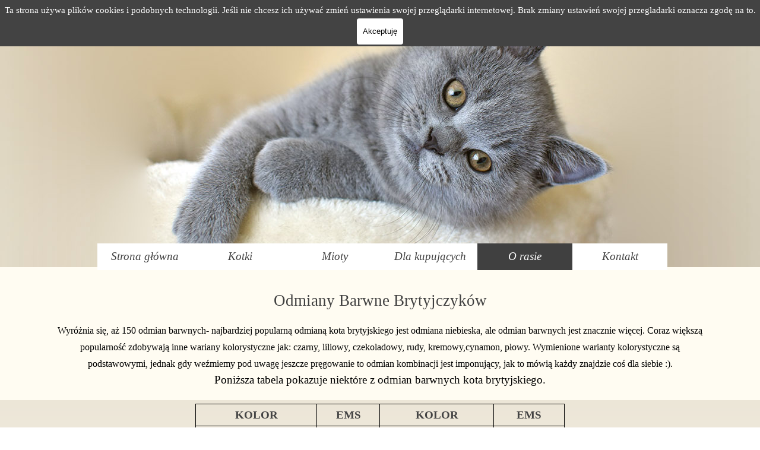

--- FILE ---
content_type: text/html
request_url: https://rubikar.pl/odmiany-barwne.html
body_size: 4556
content:
<!DOCTYPE html><!-- HTML5 -->
<html prefix="og: http://ogp.me/ns#" lang="pl-PL" dir="ltr">
	<head>
		<title>Odmiany barwne Kotów Brytyjskich- hodowla rubikar z opolskiego - Hodowla i sprzedaż kotów brytyjskich z rodowodem</title>
		<meta charset="utf-8" />
		<!--[if IE]><meta http-equiv="ImageToolbar" content="False" /><![endif]-->
		<meta name="author" content="Piotr Bieńczak" />
		<meta name="generator" content="Incomedia WebSite X5 Evo 2025.3.4 - www.websitex5.com" />
		<meta name="description" content="Odmiany barwne Kotów Brytyjskich - parę przydatnych informacji" />
		<meta name="keywords" content="odmiany barwne kotów, hodowla kotów brytyjskich, rubikar" />
		<meta property="og:image" content="http://rubikar.pl/favImage.png" />
		<meta property="og:image:type" content="image/png">
		<meta property="og:image:width" content="1200">
		<meta property="og:image:height" content="800">
		<meta name="twitter:card" content="summary_large_image">
		<meta name="viewport" content="width=device-width, initial-scale=1" />
		
		<link rel="stylesheet" href="style/reset.css?2025-3-4-0" media="screen,print" />
		<link rel="stylesheet" href="style/print.css?2025-3-4-0" media="print" />
		<link rel="stylesheet" href="style/style.css?2025-3-4-0" media="screen,print" />
		<link rel="stylesheet" href="style/template.css?2025-3-4-0" media="screen" />
		<link rel="stylesheet" href="pcss/odmiany-barwne.css?2025-3-4-0-639021037622782529" media="screen,print" />
		<script src="res/jquery.js?2025-3-4-0"></script>
		<script src="res/x5engine.js?2025-3-4-0" data-files-version="2025-3-4-0"></script>
		<script>
			window.onload = function(){ checkBrowserCompatibility('Twoja przeglądarka nie obsługuje funkcji potrzebnych do wyświetlenia tej witryny.','Twoja przeglądarka może nie obsługiwać funkcji niezbędnych do wyświetlenia tej witryny.','[1]Aktualizuj przeglądarkę[/1] lub [2]kontynuuj bez aktualizacji[/2].','http://outdatedbrowser.com/'); };
			x5engine.utils.currentPagePath = 'odmiany-barwne.html';
			x5engine.boot.push(function () { x5engine.imPageToTop.initializeButton({}); });
		</script>
		
		<!-- Google tag (gtag.js) -->
		<script async src="https://www.googletagmanager.com/gtag/js?id=G-EEEQ20VENM"></script>
		<script>
		  window.dataLayer = window.dataLayer || [];
		  function gtag(){dataLayer.push(arguments);}
		  gtag('js', new Date());
		
		  gtag('config', 'G-EEEQ20VENM');
		</script>
		<!-- Global site tag (gtag.js) - Google Analytics --><script async src="https://www.googletagmanager.com/gtag/js?id=<meta name='viewport' content='width=device-width, initial-scale=1, maximum-scale=1'>"></script><script>window.dataLayer=window.dataLayer||[];function gtag(){dataLayer.push(arguments);}gtag('js', new Date());gtag('config', '<meta name='viewport' content='width=device-width, initial-scale=1, maximum-scale=1'>');</script>
	</head>
	<body>
		<div id="imPageExtContainer">
			<div id="imPageIntContainer">
				<a class="screen-reader-only-even-focused" href="#imGoToCont" title="Pomiń menu główne">Przejdź do treści</a>
				<div id="imHeaderBg"></div>
				<div id="imPage">
					<header id="imHeader">
						<h1 class="imHidden">Odmiany barwne - Hodowla i sprzedaż kotów brytyjskich z rodowodem</h1>
						<div id="imHeaderObjects"><div id="imHeader_imMenuObject_07_wrapper" class="template-object-wrapper"><!-- UNSEARCHABLE --><a id="imHeader_imMenuObject_07_skip_menu" href="#imHeader_imMenuObject_07_after_menu" class="screen-reader-only-even-focused">Pomiń menu</a><div id="imHeader_imMenuObject_07"><nav id="imHeader_imMenuObject_07_container"><button type="button" class="clear-button-style hamburger-button hamburger-component" aria-label="Pokaż menu"><span class="hamburger-bar"></span><span class="hamburger-bar"></span><span class="hamburger-bar"></span></button><div class="hamburger-menu-background-container hamburger-component">
	<div class="hamburger-menu-background menu-mobile menu-mobile-animated hidden">
		<button type="button" class="clear-button-style hamburger-menu-close-button" aria-label="Zamknij"><span aria-hidden="true">&times;</span></button>
	</div>
</div>
<ul class="menu-mobile-animated hidden">
	<li class="imMnMnFirst imPage" data-link-paths=",/index.html,/">
<div class="label-wrapper">
<div class="label-inner-wrapper">
		<a class="label" href="index.html">
Strona główna		</a>
</div>
</div>
	</li><li class="imMnMnMiddle imPage" data-link-paths=",/kotki.html">
<div class="label-wrapper">
<div class="label-inner-wrapper">
		<a class="label" href="kotki.html">
Kotki		</a>
</div>
</div>
	</li><li class="imMnMnMiddle imLevel"><div class="label-wrapper"><div class="label-inner-wrapper"><span class="label">Mioty</span><button type="button" class="screen-reader-only clear-button-style toggle-submenu" aria-label="Pokaż podmenu dla Mioty" aria-expanded="false" onclick="if ($(this).attr('aria-expanded') == 'true') event.stopImmediatePropagation(); $(this).closest('.imLevel').trigger(jQuery.Event($(this).attr('aria-expanded') == 'false' ? 'mouseenter' : 'mouseleave', { originalEvent: event } ));">▼</button></div></div><ul data-original-position="open-bottom" class="open-bottom" style="" >
	<li class="imMnMnFirst imPage" data-link-paths=",/kotki-do-adopcji.html">
<div class="label-wrapper">
<div class="label-inner-wrapper">
		<a class="label" href="kotki-do-adopcji.html">
Kotki do adopcji		</a>
</div>
</div>
	</li><li class="imMnMnMiddle imLevel"><div class="label-wrapper"><div class="label-inner-wrapper"><span class="label">Mioty aktualne</span></div></div><ul data-original-position="open-right" class="open-right" style="opacity: 0;" >
	</ul></li><li class="imMnMnLast imLevel"><div class="label-wrapper"><div class="label-inner-wrapper"><span class="label">Poprzednie</span><button type="button" class="screen-reader-only clear-button-style toggle-submenu" aria-label="Pokaż podmenu dla Poprzednie" aria-expanded="false" onclick="if ($(this).attr('aria-expanded') == 'true') event.stopImmediatePropagation(); $(this).closest('.imLevel').trigger(jQuery.Event($(this).attr('aria-expanded') == 'false' ? 'mouseenter' : 'mouseleave', { originalEvent: event } ));">▼</button></div></div><ul data-original-position="open-right" class="open-right" style="" >
	<li class="imMnMnFirst imPage" data-link-paths=",/miot-melody.html">
<div class="label-wrapper">
<div class="label-inner-wrapper">
		<a class="label" href="miot-melody.html">
Miot Melody		</a>
</div>
</div>
	</li><li class="imMnMnMiddle imPage" data-link-paths=",/miot-milagros.html">
<div class="label-wrapper">
<div class="label-inner-wrapper">
		<a class="label" href="miot-milagros.html">
Miot Milagros		</a>
</div>
</div>
	</li><li class="imMnMnMiddle imPage" data-link-paths=",/miot-melody-1.html">
<div class="label-wrapper">
<div class="label-inner-wrapper">
		<a class="label" href="miot-melody-1.html">
Miot Melody		</a>
</div>
</div>
	</li><li class="imMnMnMiddle imPage" data-link-paths=",/miot-poli-n.html">
<div class="label-wrapper">
<div class="label-inner-wrapper">
		<a class="label" href="miot-poli-n.html">
Miot Poli N		</a>
</div>
</div>
	</li><li class="imMnMnMiddle imPage" data-link-paths=",/miot-o-quini.html">
<div class="label-wrapper">
<div class="label-inner-wrapper">
		<a class="label" href="miot-o-quini.html">
Miot O Quini		</a>
</div>
</div>
	</li><li class="imMnMnMiddle imPage" data-link-paths=",/miot-alice-f1.html">
<div class="label-wrapper">
<div class="label-inner-wrapper">
		<a class="label" href="miot-alice-f1.html">
Miot Alice F1		</a>
</div>
</div>
	</li><li class="imMnMnMiddle imPage" data-link-paths=",/miot-melody-m1.html">
<div class="label-wrapper">
<div class="label-inner-wrapper">
		<a class="label" href="miot-melody-m1.html">
Miot Melody M1		</a>
</div>
</div>
	</li><li class="imMnMnMiddle imPage" data-link-paths=",/miot-j-hera.html">
<div class="label-wrapper">
<div class="label-inner-wrapper">
		<a class="label" href="miot-j-hera.html">
Miot J Hera		</a>
</div>
</div>
	</li><li class="imMnMnMiddle imPage" data-link-paths=",/miot-violi.html">
<div class="label-wrapper">
<div class="label-inner-wrapper">
		<a class="label" href="miot-violi.html">
Miot Violi		</a>
</div>
</div>
	</li><li class="imMnMnMiddle imPage" data-link-paths=",/miot-c-alis.html">
<div class="label-wrapper">
<div class="label-inner-wrapper">
		<a class="label" href="miot-c-alis.html">
Miot C Alis		</a>
</div>
</div>
	</li><li class="imMnMnMiddle imPage" data-link-paths=",/miot-k-poli.html">
<div class="label-wrapper">
<div class="label-inner-wrapper">
		<a class="label" href="miot-k-poli.html">
Miot K Poli		</a>
</div>
</div>
	</li><li class="imMnMnMiddle imPage" data-link-paths=",/miot-d-quini.html">
<div class="label-wrapper">
<div class="label-inner-wrapper">
		<a class="label" href="miot-d-quini.html">
Miot D Quini		</a>
</div>
</div>
	</li><li class="imMnMnMiddle imPage" data-link-paths=",/miot-a1.html">
<div class="label-wrapper">
<div class="label-inner-wrapper">
		<a class="label" href="miot-a1.html">
Miot A1		</a>
</div>
</div>
	</li><li class="imMnMnMiddle imPage" data-link-paths=",/miot-b1.html">
<div class="label-wrapper">
<div class="label-inner-wrapper">
		<a class="label" href="miot-b1.html">
Miot B1		</a>
</div>
</div>
	</li><li class="imMnMnMiddle imPage" data-link-paths=",/miot-i.html">
<div class="label-wrapper">
<div class="label-inner-wrapper">
		<a class="label" href="miot-i.html">
Miot I		</a>
</div>
</div>
	</li><li class="imMnMnMiddle imPage" data-link-paths=",/miot-v.html">
<div class="label-wrapper">
<div class="label-inner-wrapper">
		<a class="label" href="miot-v.html">
Miot V		</a>
</div>
</div>
	</li><li class="imMnMnMiddle imPage" data-link-paths=",/miot-h.html">
<div class="label-wrapper">
<div class="label-inner-wrapper">
		<a class="label" href="miot-h.html">
Miot H		</a>
</div>
</div>
	</li><li class="imMnMnMiddle imPage" data-link-paths=",/-miot-p.html">
<div class="label-wrapper">
<div class="label-inner-wrapper">
		<a class="label" href="-miot-p.html">
 Miot P		</a>
</div>
</div>
	</li><li class="imMnMnMiddle imPage" data-link-paths=",/miot-x.html">
<div class="label-wrapper">
<div class="label-inner-wrapper">
		<a class="label" href="miot-x.html">
Miot X		</a>
</div>
</div>
	</li><li class="imMnMnMiddle imPage" data-link-paths=",/miot-w.html">
<div class="label-wrapper">
<div class="label-inner-wrapper">
		<a class="label" href="miot-w.html">
Miot W		</a>
</div>
</div>
	</li><li class="imMnMnMiddle imPage" data-link-paths=",/miot-k.html">
<div class="label-wrapper">
<div class="label-inner-wrapper">
		<a class="label" href="miot-k.html">
Miot K		</a>
</div>
</div>
	</li><li class="imMnMnMiddle imPage" data-link-paths=",/miot-c.html">
<div class="label-wrapper">
<div class="label-inner-wrapper">
		<a class="label" href="miot-c.html">
Miot C		</a>
</div>
</div>
	</li><li class="imMnMnMiddle imPage" data-link-paths=",/miot-f.html">
<div class="label-wrapper">
<div class="label-inner-wrapper">
		<a class="label" href="miot-f.html">
Miot F		</a>
</div>
</div>
	</li><li class="imMnMnMiddle imPage" data-link-paths=",/miot-t.html">
<div class="label-wrapper">
<div class="label-inner-wrapper">
		<a class="label" href="miot-t.html">
Miot T		</a>
</div>
</div>
	</li><li class="imMnMnMiddle imPage" data-link-paths=",/miot-e.html">
<div class="label-wrapper">
<div class="label-inner-wrapper">
		<a class="label" href="miot-e.html">
Miot E		</a>
</div>
</div>
	</li><li class="imMnMnMiddle imPage" data-link-paths=",/miot-d.html">
<div class="label-wrapper">
<div class="label-inner-wrapper">
		<a class="label" href="miot-d.html">
Miot D		</a>
</div>
</div>
	</li><li class="imMnMnMiddle imPage" data-link-paths=",/miot-a.html">
<div class="label-wrapper">
<div class="label-inner-wrapper">
		<a class="label" href="miot-a.html">
Miot A		</a>
</div>
</div>
	</li><li class="imMnMnMiddle imPage" data-link-paths=",/miot-s.html">
<div class="label-wrapper">
<div class="label-inner-wrapper">
		<a class="label" href="miot-s.html">
Miot S		</a>
</div>
</div>
	</li><li class="imMnMnMiddle imPage" data-link-paths=",/miot-n.html">
<div class="label-wrapper">
<div class="label-inner-wrapper">
		<a class="label" href="miot-n.html">
Miot N		</a>
</div>
</div>
	</li><li class="imMnMnMiddle imPage" data-link-paths=",/miot-r.html">
<div class="label-wrapper">
<div class="label-inner-wrapper">
		<a class="label" href="miot-r.html">
Miot R		</a>
</div>
</div>
	</li><li class="imMnMnMiddle imPage" data-link-paths=",/miot-j.html">
<div class="label-wrapper">
<div class="label-inner-wrapper">
		<a class="label" href="miot-j.html">
Miot J		</a>
</div>
</div>
	</li><li class="imMnMnMiddle imPage" data-link-paths=",/miot-b.html">
<div class="label-wrapper">
<div class="label-inner-wrapper">
		<a class="label" href="miot-b.html">
Miot B		</a>
</div>
</div>
	</li><li class="imMnMnMiddle imPage" data-link-paths=",/miot-l.html">
<div class="label-wrapper">
<div class="label-inner-wrapper">
		<a class="label" href="miot-l.html">
Miot L		</a>
</div>
</div>
	</li><li class="imMnMnMiddle imPage" data-link-paths=",/miot-o.html">
<div class="label-wrapper">
<div class="label-inner-wrapper">
		<a class="label" href="miot-o.html">
Miot O		</a>
</div>
</div>
	</li><li class="imMnMnMiddle imPage" data-link-paths=",/miot-g.html">
<div class="label-wrapper">
<div class="label-inner-wrapper">
		<a class="label" href="miot-g.html">
Miot G		</a>
</div>
</div>
	</li><li class="imMnMnMiddle imPage" data-link-paths=",/miot-m.html">
<div class="label-wrapper">
<div class="label-inner-wrapper">
		<a class="label" href="miot-m.html">
Miot M		</a>
</div>
</div>
	</li><li class="imMnMnMiddle imPage" data-link-paths=",/miot-z.html">
<div class="label-wrapper">
<div class="label-inner-wrapper">
		<a class="label" href="miot-z.html">
Miot Z		</a>
</div>
</div>
	</li><li class="imMnMnLast imPage" data-link-paths=",/miot-g-.html">
<div class="label-wrapper">
<div class="label-inner-wrapper">
		<a class="label" href="miot-g-.html">
Miot G 		</a>
</div>
</div>
	</li></ul></li></ul></li><li class="imMnMnMiddle imLevel"><div class="label-wrapper"><div class="label-inner-wrapper"><span class="label">Dla kupujących</span><button type="button" class="screen-reader-only clear-button-style toggle-submenu" aria-label="Pokaż podmenu dla Dla kupujących" aria-expanded="false" onclick="if ($(this).attr('aria-expanded') == 'true') event.stopImmediatePropagation(); $(this).closest('.imLevel').trigger(jQuery.Event($(this).attr('aria-expanded') == 'false' ? 'mouseenter' : 'mouseleave', { originalEvent: event } ));">▼</button></div></div><ul data-original-position="open-bottom" class="open-bottom" style="" >
	<li class="imMnMnFirst imPage" data-link-paths=",/zakup-kociaka.html">
<div class="label-wrapper">
<div class="label-inner-wrapper">
		<a class="label" href="zakup-kociaka.html">
Zakup Kociaka		</a>
</div>
</div>
	</li><li class="imMnMnMiddle imPage" data-link-paths=",/odp.-na-pytania.html">
<div class="label-wrapper">
<div class="label-inner-wrapper">
		<a class="label" href="odp.-na-pytania.html">
Odp. na pytania		</a>
</div>
</div>
	</li><li class="imMnMnLast imPage" data-link-paths=",/przeczytaj.html">
<div class="label-wrapper">
<div class="label-inner-wrapper">
		<a class="label" href="przeczytaj.html">
Przeczytaj		</a>
</div>
</div>
	</li></ul></li><li class="imMnMnMiddle imLevel"><div class="label-wrapper"><div class="label-inner-wrapper"><span class="label">O rasie</span><button type="button" class="screen-reader-only clear-button-style toggle-submenu" aria-label="Pokaż podmenu dla O rasie" aria-expanded="false" onclick="if ($(this).attr('aria-expanded') == 'true') event.stopImmediatePropagation(); $(this).closest('.imLevel').trigger(jQuery.Event($(this).attr('aria-expanded') == 'false' ? 'mouseenter' : 'mouseleave', { originalEvent: event } ));">▼</button></div></div><ul data-original-position="open-bottom" class="open-bottom" style="" >
	<li class="imMnMnFirst imPage" data-link-paths=",/kot-brytyjski.html">
<div class="label-wrapper">
<div class="label-inner-wrapper">
		<a class="label" href="kot-brytyjski.html">
Kot Brytyjski		</a>
</div>
</div>
	</li><li class="imMnMnMiddle imPage" data-link-paths=",/dlaczego-kot-brytyjski-.html">
<div class="label-wrapper">
<div class="label-inner-wrapper">
		<a class="label" href="dlaczego-kot-brytyjski-.html">
Dlaczego kot brytyjski?		</a>
</div>
</div>
	</li><li class="imMnMnMiddle imPage" data-link-paths=",/odmiany-barwne.html">
<div class="label-wrapper">
<div class="label-inner-wrapper">
		<a class="label" href="odmiany-barwne.html">
Odmiany barwne		</a>
</div>
</div>
	</li><li class="imMnMnLast imPage" data-link-paths=",/porady.html">
<div class="label-wrapper">
<div class="label-inner-wrapper">
		<a class="label" href="porady.html">
Porady		</a>
</div>
</div>
	</li></ul></li><li class="imMnMnLast imPage" data-link-paths=",/kontakt.html">
<div class="label-wrapper">
<div class="label-inner-wrapper">
		<a class="label" href="kontakt.html">
Kontakt		</a>
</div>
</div>
	</li></ul></nav></div><a id="imHeader_imMenuObject_07_after_menu" class="screen-reader-only-even-focused"></a><!-- UNSEARCHABLE END --><script>
var imHeader_imMenuObject_07_settings = {
	'menuId': 'imHeader_imMenuObject_07',
	'responsiveMenuEffect': 'scale',
	'responsiveMenuLevelOpenEvent': 'mouseover',
	'animationDuration': 1000,
}
x5engine.boot.push(function(){x5engine.initMenu(imHeader_imMenuObject_07_settings)});
$(function () {
    $('#imHeader_imMenuObject_07_container ul li').not('.imMnMnSeparator').each(function () {
        $(this).on('mouseenter', function (evt) {
            if (!evt.originalEvent) {
                evt.stopImmediatePropagation();
                evt.preventDefault();
                return;
            }
        });
    });
});
$(function () {$('#imHeader_imMenuObject_07_container ul li').not('.imMnMnSeparator').each(function () {    var $this = $(this), timeout = 0;    $this.on('mouseenter', function () {        if($(this).parents('#imHeader_imMenuObject_07_container-menu-opened').length > 0) return;         clearTimeout(timeout);        setTimeout(function () { $this.children('ul, .multiple-column').stop(false, false).fadeIn(); }, 250);    }).on('mouseleave', function () {        if($(this).parents('#imHeader_imMenuObject_07_container-menu-opened').length > 0) return;         timeout = setTimeout(function () { $this.children('ul, .multiple-column').stop(false, false).fadeOut(); }, 250);    });});});

</script>
</div></div>
					</header>
					<div id="imStickyBarContainer">
						<div id="imStickyBarGraphics"></div>
						<div id="imStickyBar">
							<div id="imStickyBarObjects"><div id="imStickyBar_imMenuObject_01_wrapper" class="template-object-wrapper"><!-- UNSEARCHABLE --><a id="imStickyBar_imMenuObject_01_skip_menu" href="#imStickyBar_imMenuObject_01_after_menu" class="screen-reader-only-even-focused">Pomiń menu</a><div id="imStickyBar_imMenuObject_01"><nav id="imStickyBar_imMenuObject_01_container"><button type="button" class="clear-button-style hamburger-button hamburger-component" aria-label="Pokaż menu"><span class="hamburger-bar"></span><span class="hamburger-bar"></span><span class="hamburger-bar"></span></button><div class="hamburger-menu-background-container hamburger-component">
	<div class="hamburger-menu-background menu-mobile menu-mobile-animated hidden">
		<button type="button" class="clear-button-style hamburger-menu-close-button" aria-label="Zamknij"><span aria-hidden="true">&times;</span></button>
	</div>
</div>
<ul class="menu-mobile-animated hidden">
	<li class="imMnMnFirst imPage" data-link-paths=",/index.html,/">
<div class="label-wrapper">
<div class="label-inner-wrapper">
		<a class="label" href="index.html">
Strona główna		</a>
</div>
</div>
	</li><li class="imMnMnMiddle imPage" data-link-paths=",/kotki.html">
<div class="label-wrapper">
<div class="label-inner-wrapper">
		<a class="label" href="kotki.html">
Kotki		</a>
</div>
</div>
	</li><li class="imMnMnMiddle imLevel"><div class="label-wrapper"><div class="label-inner-wrapper"><span class="label">Mioty</span><button type="button" class="screen-reader-only clear-button-style toggle-submenu" aria-label="Pokaż podmenu dla Mioty" aria-expanded="false" onclick="if ($(this).attr('aria-expanded') == 'true') event.stopImmediatePropagation(); $(this).closest('.imLevel').trigger(jQuery.Event($(this).attr('aria-expanded') == 'false' ? 'mouseenter' : 'mouseleave', { originalEvent: event } ));">▼</button></div></div><ul data-original-position="open-bottom" class="open-bottom" style="" >
	<li class="imMnMnFirst imPage" data-link-paths=",/kotki-do-adopcji.html">
<div class="label-wrapper">
<div class="label-inner-wrapper">
		<a class="label" href="kotki-do-adopcji.html">
Kotki do adopcji		</a>
</div>
</div>
	</li><li class="imMnMnMiddle imLevel"><div class="label-wrapper"><div class="label-inner-wrapper"><span class="label">Mioty aktualne</span></div></div><ul data-original-position="open-right" class="open-right" style="opacity: 0;" >
	</ul></li><li class="imMnMnLast imLevel"><div class="label-wrapper"><div class="label-inner-wrapper"><span class="label">Poprzednie</span><button type="button" class="screen-reader-only clear-button-style toggle-submenu" aria-label="Pokaż podmenu dla Poprzednie" aria-expanded="false" onclick="if ($(this).attr('aria-expanded') == 'true') event.stopImmediatePropagation(); $(this).closest('.imLevel').trigger(jQuery.Event($(this).attr('aria-expanded') == 'false' ? 'mouseenter' : 'mouseleave', { originalEvent: event } ));">▼</button></div></div><ul data-original-position="open-right" class="open-right" style="" >
	<li class="imMnMnFirst imPage" data-link-paths=",/miot-melody.html">
<div class="label-wrapper">
<div class="label-inner-wrapper">
		<a class="label" href="miot-melody.html">
Miot Melody		</a>
</div>
</div>
	</li><li class="imMnMnMiddle imPage" data-link-paths=",/miot-milagros.html">
<div class="label-wrapper">
<div class="label-inner-wrapper">
		<a class="label" href="miot-milagros.html">
Miot Milagros		</a>
</div>
</div>
	</li><li class="imMnMnMiddle imPage" data-link-paths=",/miot-melody-1.html">
<div class="label-wrapper">
<div class="label-inner-wrapper">
		<a class="label" href="miot-melody-1.html">
Miot Melody		</a>
</div>
</div>
	</li><li class="imMnMnMiddle imPage" data-link-paths=",/miot-poli-n.html">
<div class="label-wrapper">
<div class="label-inner-wrapper">
		<a class="label" href="miot-poli-n.html">
Miot Poli N		</a>
</div>
</div>
	</li><li class="imMnMnMiddle imPage" data-link-paths=",/miot-o-quini.html">
<div class="label-wrapper">
<div class="label-inner-wrapper">
		<a class="label" href="miot-o-quini.html">
Miot O Quini		</a>
</div>
</div>
	</li><li class="imMnMnMiddle imPage" data-link-paths=",/miot-alice-f1.html">
<div class="label-wrapper">
<div class="label-inner-wrapper">
		<a class="label" href="miot-alice-f1.html">
Miot Alice F1		</a>
</div>
</div>
	</li><li class="imMnMnMiddle imPage" data-link-paths=",/miot-melody-m1.html">
<div class="label-wrapper">
<div class="label-inner-wrapper">
		<a class="label" href="miot-melody-m1.html">
Miot Melody M1		</a>
</div>
</div>
	</li><li class="imMnMnMiddle imPage" data-link-paths=",/miot-j-hera.html">
<div class="label-wrapper">
<div class="label-inner-wrapper">
		<a class="label" href="miot-j-hera.html">
Miot J Hera		</a>
</div>
</div>
	</li><li class="imMnMnMiddle imPage" data-link-paths=",/miot-violi.html">
<div class="label-wrapper">
<div class="label-inner-wrapper">
		<a class="label" href="miot-violi.html">
Miot Violi		</a>
</div>
</div>
	</li><li class="imMnMnMiddle imPage" data-link-paths=",/miot-c-alis.html">
<div class="label-wrapper">
<div class="label-inner-wrapper">
		<a class="label" href="miot-c-alis.html">
Miot C Alis		</a>
</div>
</div>
	</li><li class="imMnMnMiddle imPage" data-link-paths=",/miot-k-poli.html">
<div class="label-wrapper">
<div class="label-inner-wrapper">
		<a class="label" href="miot-k-poli.html">
Miot K Poli		</a>
</div>
</div>
	</li><li class="imMnMnMiddle imPage" data-link-paths=",/miot-d-quini.html">
<div class="label-wrapper">
<div class="label-inner-wrapper">
		<a class="label" href="miot-d-quini.html">
Miot D Quini		</a>
</div>
</div>
	</li><li class="imMnMnMiddle imPage" data-link-paths=",/miot-a1.html">
<div class="label-wrapper">
<div class="label-inner-wrapper">
		<a class="label" href="miot-a1.html">
Miot A1		</a>
</div>
</div>
	</li><li class="imMnMnMiddle imPage" data-link-paths=",/miot-b1.html">
<div class="label-wrapper">
<div class="label-inner-wrapper">
		<a class="label" href="miot-b1.html">
Miot B1		</a>
</div>
</div>
	</li><li class="imMnMnMiddle imPage" data-link-paths=",/miot-i.html">
<div class="label-wrapper">
<div class="label-inner-wrapper">
		<a class="label" href="miot-i.html">
Miot I		</a>
</div>
</div>
	</li><li class="imMnMnMiddle imPage" data-link-paths=",/miot-v.html">
<div class="label-wrapper">
<div class="label-inner-wrapper">
		<a class="label" href="miot-v.html">
Miot V		</a>
</div>
</div>
	</li><li class="imMnMnMiddle imPage" data-link-paths=",/miot-h.html">
<div class="label-wrapper">
<div class="label-inner-wrapper">
		<a class="label" href="miot-h.html">
Miot H		</a>
</div>
</div>
	</li><li class="imMnMnMiddle imPage" data-link-paths=",/-miot-p.html">
<div class="label-wrapper">
<div class="label-inner-wrapper">
		<a class="label" href="-miot-p.html">
 Miot P		</a>
</div>
</div>
	</li><li class="imMnMnMiddle imPage" data-link-paths=",/miot-x.html">
<div class="label-wrapper">
<div class="label-inner-wrapper">
		<a class="label" href="miot-x.html">
Miot X		</a>
</div>
</div>
	</li><li class="imMnMnMiddle imPage" data-link-paths=",/miot-w.html">
<div class="label-wrapper">
<div class="label-inner-wrapper">
		<a class="label" href="miot-w.html">
Miot W		</a>
</div>
</div>
	</li><li class="imMnMnMiddle imPage" data-link-paths=",/miot-k.html">
<div class="label-wrapper">
<div class="label-inner-wrapper">
		<a class="label" href="miot-k.html">
Miot K		</a>
</div>
</div>
	</li><li class="imMnMnMiddle imPage" data-link-paths=",/miot-c.html">
<div class="label-wrapper">
<div class="label-inner-wrapper">
		<a class="label" href="miot-c.html">
Miot C		</a>
</div>
</div>
	</li><li class="imMnMnMiddle imPage" data-link-paths=",/miot-f.html">
<div class="label-wrapper">
<div class="label-inner-wrapper">
		<a class="label" href="miot-f.html">
Miot F		</a>
</div>
</div>
	</li><li class="imMnMnMiddle imPage" data-link-paths=",/miot-t.html">
<div class="label-wrapper">
<div class="label-inner-wrapper">
		<a class="label" href="miot-t.html">
Miot T		</a>
</div>
</div>
	</li><li class="imMnMnMiddle imPage" data-link-paths=",/miot-e.html">
<div class="label-wrapper">
<div class="label-inner-wrapper">
		<a class="label" href="miot-e.html">
Miot E		</a>
</div>
</div>
	</li><li class="imMnMnMiddle imPage" data-link-paths=",/miot-d.html">
<div class="label-wrapper">
<div class="label-inner-wrapper">
		<a class="label" href="miot-d.html">
Miot D		</a>
</div>
</div>
	</li><li class="imMnMnMiddle imPage" data-link-paths=",/miot-a.html">
<div class="label-wrapper">
<div class="label-inner-wrapper">
		<a class="label" href="miot-a.html">
Miot A		</a>
</div>
</div>
	</li><li class="imMnMnMiddle imPage" data-link-paths=",/miot-s.html">
<div class="label-wrapper">
<div class="label-inner-wrapper">
		<a class="label" href="miot-s.html">
Miot S		</a>
</div>
</div>
	</li><li class="imMnMnMiddle imPage" data-link-paths=",/miot-n.html">
<div class="label-wrapper">
<div class="label-inner-wrapper">
		<a class="label" href="miot-n.html">
Miot N		</a>
</div>
</div>
	</li><li class="imMnMnMiddle imPage" data-link-paths=",/miot-r.html">
<div class="label-wrapper">
<div class="label-inner-wrapper">
		<a class="label" href="miot-r.html">
Miot R		</a>
</div>
</div>
	</li><li class="imMnMnMiddle imPage" data-link-paths=",/miot-j.html">
<div class="label-wrapper">
<div class="label-inner-wrapper">
		<a class="label" href="miot-j.html">
Miot J		</a>
</div>
</div>
	</li><li class="imMnMnMiddle imPage" data-link-paths=",/miot-b.html">
<div class="label-wrapper">
<div class="label-inner-wrapper">
		<a class="label" href="miot-b.html">
Miot B		</a>
</div>
</div>
	</li><li class="imMnMnMiddle imPage" data-link-paths=",/miot-l.html">
<div class="label-wrapper">
<div class="label-inner-wrapper">
		<a class="label" href="miot-l.html">
Miot L		</a>
</div>
</div>
	</li><li class="imMnMnMiddle imPage" data-link-paths=",/miot-o.html">
<div class="label-wrapper">
<div class="label-inner-wrapper">
		<a class="label" href="miot-o.html">
Miot O		</a>
</div>
</div>
	</li><li class="imMnMnMiddle imPage" data-link-paths=",/miot-g.html">
<div class="label-wrapper">
<div class="label-inner-wrapper">
		<a class="label" href="miot-g.html">
Miot G		</a>
</div>
</div>
	</li><li class="imMnMnMiddle imPage" data-link-paths=",/miot-m.html">
<div class="label-wrapper">
<div class="label-inner-wrapper">
		<a class="label" href="miot-m.html">
Miot M		</a>
</div>
</div>
	</li><li class="imMnMnMiddle imPage" data-link-paths=",/miot-z.html">
<div class="label-wrapper">
<div class="label-inner-wrapper">
		<a class="label" href="miot-z.html">
Miot Z		</a>
</div>
</div>
	</li><li class="imMnMnLast imPage" data-link-paths=",/miot-g-.html">
<div class="label-wrapper">
<div class="label-inner-wrapper">
		<a class="label" href="miot-g-.html">
Miot G 		</a>
</div>
</div>
	</li></ul></li></ul></li><li class="imMnMnMiddle imLevel"><div class="label-wrapper"><div class="label-inner-wrapper"><span class="label">Dla kupujących</span><button type="button" class="screen-reader-only clear-button-style toggle-submenu" aria-label="Pokaż podmenu dla Dla kupujących" aria-expanded="false" onclick="if ($(this).attr('aria-expanded') == 'true') event.stopImmediatePropagation(); $(this).closest('.imLevel').trigger(jQuery.Event($(this).attr('aria-expanded') == 'false' ? 'mouseenter' : 'mouseleave', { originalEvent: event } ));">▼</button></div></div><ul data-original-position="open-bottom" class="open-bottom" style="" >
	<li class="imMnMnFirst imPage" data-link-paths=",/zakup-kociaka.html">
<div class="label-wrapper">
<div class="label-inner-wrapper">
		<a class="label" href="zakup-kociaka.html">
Zakup Kociaka		</a>
</div>
</div>
	</li><li class="imMnMnMiddle imPage" data-link-paths=",/odp.-na-pytania.html">
<div class="label-wrapper">
<div class="label-inner-wrapper">
		<a class="label" href="odp.-na-pytania.html">
Odp. na pytania		</a>
</div>
</div>
	</li><li class="imMnMnLast imPage" data-link-paths=",/przeczytaj.html">
<div class="label-wrapper">
<div class="label-inner-wrapper">
		<a class="label" href="przeczytaj.html">
Przeczytaj		</a>
</div>
</div>
	</li></ul></li><li class="imMnMnMiddle imLevel"><div class="label-wrapper"><div class="label-inner-wrapper"><span class="label">O rasie</span><button type="button" class="screen-reader-only clear-button-style toggle-submenu" aria-label="Pokaż podmenu dla O rasie" aria-expanded="false" onclick="if ($(this).attr('aria-expanded') == 'true') event.stopImmediatePropagation(); $(this).closest('.imLevel').trigger(jQuery.Event($(this).attr('aria-expanded') == 'false' ? 'mouseenter' : 'mouseleave', { originalEvent: event } ));">▼</button></div></div><ul data-original-position="open-bottom" class="open-bottom" style="" >
	<li class="imMnMnFirst imPage" data-link-paths=",/kot-brytyjski.html">
<div class="label-wrapper">
<div class="label-inner-wrapper">
		<a class="label" href="kot-brytyjski.html">
Kot Brytyjski		</a>
</div>
</div>
	</li><li class="imMnMnMiddle imPage" data-link-paths=",/dlaczego-kot-brytyjski-.html">
<div class="label-wrapper">
<div class="label-inner-wrapper">
		<a class="label" href="dlaczego-kot-brytyjski-.html">
Dlaczego kot brytyjski?		</a>
</div>
</div>
	</li><li class="imMnMnMiddle imPage" data-link-paths=",/odmiany-barwne.html">
<div class="label-wrapper">
<div class="label-inner-wrapper">
		<a class="label" href="odmiany-barwne.html">
Odmiany barwne		</a>
</div>
</div>
	</li><li class="imMnMnLast imPage" data-link-paths=",/porady.html">
<div class="label-wrapper">
<div class="label-inner-wrapper">
		<a class="label" href="porady.html">
Porady		</a>
</div>
</div>
	</li></ul></li><li class="imMnMnLast imPage" data-link-paths=",/kontakt.html">
<div class="label-wrapper">
<div class="label-inner-wrapper">
		<a class="label" href="kontakt.html">
Kontakt		</a>
</div>
</div>
	</li></ul></nav></div><a id="imStickyBar_imMenuObject_01_after_menu" class="screen-reader-only-even-focused"></a><!-- UNSEARCHABLE END --><script>
var imStickyBar_imMenuObject_01_settings = {
	'menuId': 'imStickyBar_imMenuObject_01',
	'responsiveMenuEffect': 'scale',
	'responsiveMenuLevelOpenEvent': 'mouseover',
	'animationDuration': 1000,
}
x5engine.boot.push(function(){x5engine.initMenu(imStickyBar_imMenuObject_01_settings)});
$(function () {
    $('#imStickyBar_imMenuObject_01_container ul li').not('.imMnMnSeparator').each(function () {
        $(this).on('mouseenter', function (evt) {
            if (!evt.originalEvent) {
                evt.stopImmediatePropagation();
                evt.preventDefault();
                return;
            }
        });
    });
});
$(function () {$('#imStickyBar_imMenuObject_01_container ul li').not('.imMnMnSeparator').each(function () {    var $this = $(this), timeout = 0;    $this.on('mouseenter', function () {        if($(this).parents('#imStickyBar_imMenuObject_01_container-menu-opened').length > 0) return;         clearTimeout(timeout);        setTimeout(function () { $this.children('ul, .multiple-column').stop(false, false).fadeIn(); }, 250);    }).on('mouseleave', function () {        if($(this).parents('#imStickyBar_imMenuObject_01_container-menu-opened').length > 0) return;         timeout = setTimeout(function () { $this.children('ul, .multiple-column').stop(false, false).fadeOut(); }, 250);    });});});

</script>
</div></div>
						</div>
					</div>
					<div id="imSideBar">
						<div id="imSideBarObjects"></div>
					</div>
					<div id="imContentGraphics"></div>
					<main id="imContent">
						<a id="imGoToCont"></a>
						<div id="imPageRow_1" class="imPageRow">
						
						</div>
						<div id="imCell_1" class=""> <div id="imCellStyleGraphics_1" ></div><div id="imCellStyleBorders_1"></div><div id="imTextObject_29_01">
							<div data-index="0"  class="text-tab-content grid-prop current-tab "  id="imTextObject_29_01_tab0" style="opacity: 1; " role="tabpanel" tabindex="0">
								<div class="text-inner">
									<div class="imHeading3 imTACenter">Odmiany Barwne Brytyjczyków</div><div><div class="imTACenter"><span class="fs12lh1-5"><span class="cf1">Wyróżnia się, aż 150 odmian barwnych- n</span><span class="cf1">ajbardziej popularną odmianą kota brytyjskiego jest odmiana niebieska, ale odmian barwnych jest znacznie więcej. </span><span class="cf1">Coraz większą popularność zdobywają inne wariany kolorystyczne jak: </span><span class="cf1">czarny, liliowy, czekoladowy, rudy, kremowy,cynamon, płowy. </span><span class="cf1">Wymienione warianty kolorystyczne są podstawowymi, jednak gdy weźmiemy pod uwagę jeszcze pręgowanie </span><span class="cf1">to odmian kombinacji jest imponujący, jak to mówią każdy znajdzie coś dla siebie :).</span></span></div></div><div class="imTAJustify"><div class="imTACenter"><span class="fs14lh1-5 cf1">Poniższa tabela pokazuje niektóre z odmian barwnych kota brytyjskiego.</span></div></div>
								</div>
							</div>
						
						</div>
						</div><div id="imPageRow_2" class="imPageRow">
						<div style="position: absolute; top: 0; left: 0; right: 0; bottom: 0; overflow: hidden;"><div id="imPageRowGraphics_2" ></div></div>
						</div>
						<div id="imCell_28" class=""> <div id="imCellStyleGraphics_28" ></div><div id="imCellStyleBorders_28"></div><div id="imTableObject_29_28">
							<div data-index="0"  class="text-tab-content grid-prop current-tab "  id="imTableObject_29_28_tab0" style="opacity: 1; " role="tabpanel" tabindex="0">
								<div class="text-inner">
									<table data-minrequestedwidth="622" data-computedwidth="622" style="width: 622px;"><tbody><tr><td style="text-align: center; height: 27px; width: 198px; margin-top: 0px; margin-left: 0px;" colspan="2" class="imVc"><div><span class="fs14lh1-5 cf1"><b>KOLOR</b></span></div></td><td style="text-align: center; height: 27px; width: 99px; margin-top: 0px; margin-left: 0px;" class="imVc"><div><span class="fs14lh1-5 cf1"><b>EMS</b></span></div></td><td style="text-align: center; height: 27px; width: 185px; margin-top: 0px; margin-left: 0px;" class="imVc"><div><span class="fs14lh1-5 cf1"><b>KOLOR</b></span></div></td><td style="text-align: center; height: 27px; width: 112px; margin-top: 0px; margin-left: 0px;" class="imVc"><div><span class="fs14lh1-5 cf1"><b>EMS</b></span></div></td></tr><tr><td style="height: 27px; width: 198px; margin-top: 0px; margin-left: 0px;" colspan="2" class="imVc"><span class="cf2">Czarny</span></td><td style="height: 27px; width: 99px;" class="imVc"><span class="cf2">BSH n</span></td><td style="height: 27px; width: 185px;" class="imVc"><span class="cf2">Szylkret czarny</span></td><td style="height: 27px; width: 112px;" class="imVc"><span class="cf2">BSH f</span></td></tr><tr><td style="height: 27px; width: 198px; margin-top: 0px; margin-left: 0px;" colspan="2" class="imVc"><span class="cf2">Niebieski</span></td><td style="height: 27px; width: 99px;" class="imVc"><span class="cf2"><span class="fs14lh1-5">BSH</span></span><span class="cf2"> a</span></td><td style="height: 27px; width: 185px;" class="imVc"><span class="cf2">Szylkret niebieski</span></td><td style="height: 27px; width: 112px;" class="imVc"><span class="cf2">BSH g</span></td></tr><tr><td style="height: 27px; width: 198px; margin-top: 0px; margin-left: 0px;" colspan="2" class="imVc"><span class="cf2">Czekoladowy</span></td><td style="height: 27px; width: 99px;" class="imVc"><span class="cf2"><span class="fs14lh1-5">BSH</span></span><span class="cf2"> b</span></td><td style="height: 27px; width: 185px;" class="imVc"><span class="cf2">Szylkret czekoladowy</span></td><td style="height: 27px; width: 112px;" class="imVc"><span class="cf2"><span class="fs14lh1-5">BSH </span></span><span class="cf2">h</span></td></tr><tr><td style="text-align: left; height: 27px; width: 198px; margin-top: 0px; margin-left: 0px;" colspan="2" class="imVc"><span class="cf2">Liliowy </span></td><td style="text-align: left; height: 27px; width: 99px; margin-top: 0px; margin-left: 0px;" class="imVc"><span class="cf2"><span class="fs14lh1-5">BSH</span></span><span class="cf2"> c</span></td><td style="text-align: left; height: 27px; width: 185px; margin-top: 0px; margin-left: 0px;" class="imVc"><span class="cf2">Szylkret liliowy</span></td><td style="text-align: left; height: 27px; width: 112px; margin-top: 0px; margin-left: 0px;" class="imVc"><span class="cf2"><span class="fs14lh1-5">BSH</span></span><span class="cf2"> j</span></td></tr><tr><td style="height: 27px; width: 198px; margin-top: 0px; margin-left: 0px;" colspan="2" class="imVc"><span class="cf2">Rudy</span></td><td style="height: 27px; width: 99px;" class="imVc"><span class="cf2"><span class="fs14lh1-5">BSH</span></span><span class="cf2"> d</span></td><td style="height: 27px; width: 185px;" class="imVc"><span class="cf2">Szylkret cynamonowy</span></td><td style="height: 27px; width: 112px;" class="imVc"><span class="cf2"><span class="fs14lh1-5">BSH</span></span><span class="cf2"> q</span></td></tr><tr><td style="height: 27px; width: 198px; margin-top: 0px; margin-left: 0px;" colspan="2" class="imVc"><span class="cf2">Kremowy</span></td><td style="height: 27px; width: 99px;" class="imVc"><span class="cf2"><span class="fs14lh1-5">BSH</span></span><span class="cf2"> e</span></td><td style="height: 27px; width: 185px;" class="imVc"><span class="cf2">Szylkret płowy/Fown</span></td><td style="height: 27px; width: 112px;" class="imVc"><span class="cf2"><span class="fs14lh1-5">BSH</span></span><span class="cf2"> r</span></td></tr><tr><td style="height: 27px; width: 198px; margin-top: 0px; margin-left: 0px;" colspan="2" class="imVc"><span class="cf2">Cynamon</span></td><td style="height: 27px; width: 99px;" class="imVc"><span class="cf2"><span class="fs14lh1-5">BSH</span></span><span class="cf2"> c</span></td><td style="height: 27px; width: 185px;" class="imVc"><span class="cf2">Biały niebieskooki</span></td><td style="height: 27px; width: 112px;" class="imVc"><span class="cf2"><span class="fs14lh1-5">BSH</span></span><span class="cf2"> w 61</span></td></tr><tr><td style="height: 54px; width: 198px; margin-top: 0px; margin-left: 0px;" colspan="2" class="imVc"><span class="cf2">Płowy/Fown</span></td><td style="height: 54px; width: 99px;" class="imVc"><span class="cf2"><span class="fs14lh1-5">BSH</span></span><span class="cf2"> p</span></td><td style="height: 54px; width: 185px;" class="imVc"><span class="cf2">Biały pomarańczowooki</span></td><td style="height: 54px; width: 112px;" class="imVc"><span class="cf2"><span class="fs14lh1-5">BSH</span></span><span class="cf2"> w 62</span></td></tr><tr><td style="height: 27px; width: 198px; margin-top: 0px; margin-left: 0px;" colspan="2" class="imVc"><span class="cf2">Czarny dymny</span></td><td style="height: 27px; width: 99px;" class="imVc"><span class="cf2"><span class="fs14lh1-5">BSH</span></span><span class="cf2"> ns</span></td><td style="height: 27px; width: 185px;" class="imVc"><span class="cf2">Biały róznooki </span></td><td style="height: 27px; width: 112px;" class="imVc"><span class="cf2"><span class="fs14lh1-5">BSH</span></span><span class="cf2"> w 63</span></td></tr><tr><td style="height: 54px; width: 198px; margin-top: 0px; margin-left: 0px;" colspan="2" class="imVc"><span class="cf2">Niebieski dymny</span></td><td style="height: 54px; width: 99px;" class="imVc"><span class="cf2"><span class="fs14lh1-5">BSH</span></span><span class="cf2"> as</span></td><td style="height: 54px; width: 185px;" class="imVc"><span class="cf2">Niebieski szylkret dymny</span></td><td style="height: 54px; width: 112px;" class="imVc"><span class="cf2"><span class="fs14lh1-5">BSH</span></span><span class="cf2"> fs</span></td></tr><tr><td style="height: 54px; width: 198px; margin-top: 0px; margin-left: 0px;" colspan="2" class="imVc"><span class="cf2">Czekoladowy dymny</span></td><td style="height: 54px; width: 99px;" class="imVc"><span class="cf2"><span class="fs14lh1-5">BSH</span></span><span class="cf2"> bs</span></td><td style="height: 54px; width: 185px;" class="imVc"><span class="cf2">Czekoladowy szylkret dymny</span></td><td style="height: 54px; width: 112px;" class="imVc"><span class="cf2"><span class="fs14lh1-5">BSH</span></span><span class="cf2"> hs</span></td></tr><tr><td style="height: 54px; width: 198px; margin-top: 0px; margin-left: 0px;" colspan="2" class="imVc"><span class="cf2">Lilowy dymny</span></td><td style="height: 54px; width: 99px;" class="imVc"><span class="cf2"><span class="fs14lh1-5">BSH</span></span><span class="cf2"> cs</span></td><td style="height: 54px; width: 185px;" class="imVc"><span class="cf2">Liliowy szylkret dymny </span></td><td style="height: 54px; width: 112px;" class="imVc"><span class="cf2"><span class="fs14lh1-5">BSH</span></span><span class="cf2"> js</span></td></tr><tr><td style="height: 27px; width: 198px; margin-top: 0px; margin-left: 0px;" colspan="2" class="imVc"><span class="cf2">Rudy dymny</span></td><td style="height: 27px; width: 99px;" class="imVc"><span class="cf2"><span class="fs14lh1-5">BSH</span></span><span class="cf2"> ds</span></td><td style="height: 27px; width: 185px;" class="imVc"><span class="cf2">Cynamon dymny</span></td><td style="height: 27px; width: 112px;" class="imVc"><span class="cf2"><span class="fs14lh1-5">BSH</span></span><span class="cf2"> os</span></td></tr><tr><td style="height: 27px; width: 198px; margin-top: 0px; margin-left: 0px;" colspan="2" class="imVc"><span class="cf2">Kremowy dymny</span></td><td style="height: 27px; width: 99px;" class="imVc"><span class="cf2"><span class="fs14lh1-5">BSH</span></span><span class="cf2"> es</span></td><td style="height: 27px; width: 185px;" class="imVc"><span class="cf2">Płowy/Flown dymny</span></td><td style="height: 27px; width: 112px;" class="imVc"><span class="cf2"><span class="fs14lh1-5">BSH</span></span><span class="cf2"> ps</span></td></tr><tr><td style="height: 54px; width: 198px; margin-top: 0px; margin-left: 0px;" colspan="2" class="imVc"><span class="cf2">Czarny szylkret dymny</span></td><td style="height: 54px; width: 99px;" class="imVc"><span class="cf2"><span class="fs14lh1-5">BSH</span></span><span class="cf2"> fs</span></td><td style="height: 54px; width: 185px;" class="imVc"><span class="cf2">Cynamonowy szylkret dymny</span></td><td style="height: 54px; width: 112px;" class="imVc"><span class="cf2"><span class="fs14lh1-5">BSH</span></span><span class="cf2"> qs</span></td></tr><tr><td style="height: 54px; width: 198px; margin-top: 0px; margin-left: 0px;" colspan="2" class="imVc"><br></td><td style="height: 54px; width: 99px;" class="imVc"><br></td><td style="height: 54px; width: 185px;" class="imVc"><span class="cf2">Płowy/fown szylkret dymny</span></td><td style="height: 54px; width: 112px;" class="imVc"><span class="cf2"><span class="fs14lh1-5">BSH</span></span><span class="cf2"> rs</span></td></tr></tbody></table>
								</div>
							</div>
						
						</div>
						</div><div id="imPageRow_3" class="imPageRow">
						
						</div>
						<div id="imCell_27" class=""> <div id="imCellStyleGraphics_27" ></div><div id="imCellStyleBorders_27"></div><div id="imTextObject_29_27">
							<div data-index="0"  class="text-tab-content grid-prop current-tab "  id="imTextObject_29_27_tab0" style="opacity: 1; " role="tabpanel" tabindex="0">
								<div class="text-inner">
									<div class="imTACenter"><span class="fs24lh1-5 cf1 ff1"><b>H</b></span><span class="fs24lh1-5 cf1 ff1">odowla </span><span class="fs24lh1-5 cf1 ff1"><b>K</b></span><span class="fs24lh1-5 cf1 ff1">otów </span><span class="fs24lh1-5 cf1 ff1"><b>B</b></span><span class="fs24lh1-5 cf1 ff1">rytyjskich &nbsp;</span><span class="fs24lh1-5 cf1 ff1"><b>R</b></span><span class="fs24lh1-5 cf1 ff1">ubikar</span><span class="fs24lh1-5 cf1 ff1"><b> &nbsp;*</b></span><span class="fs24lh1-5 cf1 ff1">Pl</span></div><div class="imTACenter"><span class="fs14lh1-5 cf2 ff2">Ściborowice k/Krapkowic woj. opolskie</span></div><div class="imTACenter"><span class="fs12lh1-5 cf2 ff2">Piotr tel: <a role="button" href="tel:+48605827584" class="imCssLink">+48 605 827584</a> email: <a role="button" href="javascript:x5engine.utils.emailTo('4321431','r.plikaubrwla@odoh','Wiadomo%25C5%259B%25C4%2587%2520ze%2520strony%2520hodowlanej','')" class="imCssLink">hodowla@rubikar.pl</a></span></div><div class="imTACenter"><br></div>
								</div>
							</div>
						
						</div>
						</div>
					</main>
					<div id="imFooterBg"></div>
					<footer id="imFooter">
						<div id="imFooterObjects"><div id="imFooter_imTextObject_11_wrapper" class="template-object-wrapper"><div id="imFooter_imTextObject_11">
	<div data-index="0"  class="text-tab-content grid-prop current-tab "  id="imFooter_imTextObject_11_tab0" style="opacity: 1; " role="tabpanel" tabindex="0">
		<div class="text-inner">
			<div class="imTACenter"><span class="fs11lh1-5 cf1">Created by Piotr Bieńczak</span></div><div class="imTACenter"><div class="imTACenter"><span class="fs11lh1-5 cf1">All rights reserved! 2021</span></div></div>
		</div>
	</div>

</div>
</div></div>
					</footer>
				</div>
				<span class="screen-reader-only-even-focused" style="bottom: 0;"><a href="#imGoToCont" title="Czytaj stronę ponownie">Wróć do spisu treści</a></span>
			</div>
		</div>
		
		<noscript class="imNoScript"><div class="alert alert-red">Aby korzystać z tej strony musisz włączyć obsługę JavaScript.</div></noscript>
	</body>
</html>


--- FILE ---
content_type: text/css
request_url: https://rubikar.pl/style/template.css?2025-3-4-0
body_size: 364
content:
html { position: relative; margin: 0; padding: 0; height: 100%; }
body { margin: 0; padding: 0; text-align: left; height: 100%; }
#imPageExtContainer {min-height: 100%; }
#imPageIntContainer { position: relative;}
#imPage { position: relative; width: 100%; }
#imHeaderBg { position: absolute; left: 0; top: 0; width: 100%; }
#imContent { position: relative; overflow-x: clip; }
#imFooterBg { position: absolute; left: 0; bottom: 0; width: 100%; }
#imStickyBarContainer { visibility: hidden; position: fixed; overflow: hidden; }
#imPageToTop { position: fixed; bottom: 30px; right: 30px; z-index: 10500; display: none; opacity: 0.75 }
#imPageToTop:hover {opacity: 1; cursor: pointer; }
@media (min-width: 1150.0px) {
		#imPageExtContainer { background-image: none; background-color: rgba(255, 252, 242, 1); z-index: 0; position: relative; }
		#imPage { padding-top: 0px; padding-bottom: 0px; min-width: 1150px; }
		#imHeaderBg { height: 450px; background-image: none; background-color: rgba(255, 252, 242, 1); }
		#imHeader { background-image: url('tlo_gora5.jpg'); background-position: center bottom; background-repeat: no-repeat; background-attachment: scroll; background-color: transparent; }
		#imHeaderObjects { margin-left: auto; margin-right: auto; position: relative; height: 450px; width:1150px; }
		#imContent { align-self: start; padding: 0px 0 0px 0; }
		#imContentGraphics { min-height: 400px; background-image: none; background-color: rgba(255, 252, 242, 1); }
		#imFooterBg { z-index: -1; height: 450px; background-image: url('stopka.jpg'); background-position: center top; background-repeat: no-repeat; background-attachment: scroll; background-color: transparent; }
		#imFooter { z-index: 1;  background-image: url('50_Header_ji76xm6u.png'); background-position: center center; background-repeat: no-repeat; background-attachment: scroll; background-color: transparent; }
		#imFooterObjects { margin-left: auto; margin-right: auto; position: relative; height: 450px; width:1150px; }
		#imSideBar { background-image: none; background-color: transparent; overflow: visible; zoom: 1; z-index: 200; }
		#imSideBarObjects { position: relative; height: 400px; }
		#imStickyBarContainer { top: 0; left: 0; right: 0; margin: auto; width: 100%; height: 70px; box-sizing: border-box; z-index: 10301; }
		#imStickyBarGraphics { top: 0; left: 0; right: 0; margin: auto; width: 100%; height: 70px; box-sizing: border-box; background-image: none; background-color: transparent; position: absolute; }
		#imStickyBar { position: relative; top: 0; left: 0; margin: auto; width: 1150px }
		#imStickyBarObjects { position: relative; height: 70px; }
	
}
@media (max-width: 1149.9px) and (min-width: 720.0px) {
		#imPageExtContainer { background-image: none; background-color: transparent; z-index: 0; position: relative; }
		#imPage { padding-top: 0px; padding-bottom: 0px; min-width: 720px; }
		#imHeaderBg { height: 300px; background-image: url('tlo_gora7.jpg'); background-position: center center; background-repeat: no-repeat; background-attachment: scroll; background-color: rgba(224, 224, 224, 1); }
		#imHeader { background-image: none; background-color: transparent; }
		#imHeaderObjects { margin-left: auto; margin-right: auto; position: relative; height: 300px; width:720px; }
		#imContent { align-self: start; padding: 0px 0 0px 0; }
		#imContentGraphics { min-height: 400px; background-image: none; background-color: rgba(255, 255, 255, 1); }
		#imFooterBg { z-index: -1; height: 370px; background-image: url('stopkam.jpg'); background-position: center center; background-repeat: no-repeat; background-attachment: scroll; background-color: rgba(255, 252, 242, 1); }
		#imFooter { z-index: 1;  background-image: url('50_Header_ji76xm6u.png'); background-position: center center; background-repeat: no-repeat; background-attachment: scroll; background-color: transparent; }
		#imFooterObjects { margin-left: auto; margin-right: auto; position: relative; height: 370px; width:720px; }
		#imSideBar { background-image: none; background-color: transparent; overflow: visible; zoom: 1; z-index: 200; }
		#imSideBarObjects { position: relative; height: 400px; }
		#imStickyBarContainer { top: 0; left: 0; right: 0; margin: auto; width: 100%; height: 70px; box-sizing: border-box; z-index: 10301; }
		#imStickyBarGraphics { top: 0; left: 0; right: 0; margin: auto; width: 100%; height: 70px; box-sizing: border-box; background-image: none; background-color: transparent; position: absolute; }
		#imStickyBar { position: relative; top: 0; left: 0; margin: auto; width: 720px }
		#imStickyBarObjects { position: relative; height: 70px; }
	
}
@media (max-width: 719.9px) and (min-width: 480.0px) {
		#imPageExtContainer { background-image: none; background-color: transparent; z-index: 0; position: relative; }
		#imPage { padding-top: 0px; padding-bottom: 0px; min-width: 480px; }
		#imHeaderBg { height: 300px; background-image: url('tlo_gora7m.jpg'); background-position: center center; background-repeat: no-repeat; background-attachment: scroll; background-color: transparent; }
		#imHeader { background-image: none; background-color: transparent; }
		#imHeaderObjects { margin-left: auto; margin-right: auto; position: relative; height: 300px; width:480px; }
		#imContent { align-self: start; padding: 0px 0 0px 0; }
		#imContentGraphics { min-height: 400px; background-image: none; background-color: rgba(255, 255, 255, 1); }
		#imFooterBg { z-index: -1; height: 280px; background-image: url('stopkamm.jpg'); background-position: center bottom; background-repeat: no-repeat; background-attachment: scroll; background-color: rgba(255, 252, 242, 1); }
		#imFooter { z-index: 1;  background-image: url('50_Header_ji76xm6u.png'); background-position: center bottom; background-repeat: no-repeat; background-attachment: scroll; background-color: transparent; }
		#imFooterObjects { margin-left: auto; margin-right: auto; position: relative; height: 280px; width:480px; }
		#imSideBar { background-image: none; background-color: transparent; overflow: visible; zoom: 1; z-index: 200; }
		#imSideBarObjects { position: relative; height: 400px; }
		#imStickyBarContainer { top: 0; left: 0; right: 0; margin: auto; width: 100%; height: 70px; box-sizing: border-box; z-index: 10301; }
		#imStickyBarGraphics { top: 0; left: 0; right: 0; margin: auto; width: 100%; height: 70px; box-sizing: border-box; background-image: none; background-color: transparent; position: absolute; }
		#imStickyBar { position: relative; top: 0; left: 0; margin: auto; width: 480px }
		#imStickyBarObjects { position: relative; height: 70px; }
	
}
@media (max-width: 479.9px)  {
		#imPageExtContainer { background-image: none; background-color: transparent; z-index: 0; position: relative; }
		#imPage { padding-top: 0px; padding-bottom: 0px; }
		#imHeaderBg { height: 250px; background-image: url('tlo_gora7mm.jpg'); background-position: center center; background-repeat: no-repeat; background-attachment: scroll; background-color: transparent; }
		#imHeader { background-image: none; background-color: transparent; }
		#imHeaderObjects { margin-left: auto; margin-right: auto; position: relative; height: 250px; width:320px; }
		#imContent { align-self: start; padding: 0px 0 0px 0; }
		#imContentGraphics { min-height: 400px; background-image: none; background-color: rgba(255, 255, 255, 1); }
		#imFooterBg { z-index: -1; height: 250px; background-image: url('stopkamm_j7nu76jr.jpg'); background-position: center bottom; background-repeat: no-repeat; background-attachment: scroll; background-color: rgba(255, 252, 242, 1); }
		#imFooter { z-index: 1;  background-image: url('50_Header_ji76xm6u.png'); background-position: center center; background-repeat: no-repeat; background-attachment: scroll; background-color: transparent; }
		#imFooterObjects { margin-left: auto; margin-right: auto; position: relative; height: 250px; width:320px; }
		#imSideBar { background-image: none; background-color: transparent; overflow: visible; zoom: 1; z-index: 200; }
		#imSideBarObjects { position: relative; height: 400px; }
		#imStickyBarContainer { top: 0; left: 0; right: 0; margin: auto; width: 100%; height: 70px; box-sizing: border-box; z-index: 10301; }
		#imStickyBarGraphics { top: 0; left: 0; right: 0; margin: auto; width: 100%; height: 70px; box-sizing: border-box; background-image: none; background-color: transparent; position: absolute; }
		#imStickyBar { position: relative; top: 0; left: 0; margin: auto; width: 320px }
		#imStickyBarObjects { position: relative; height: 70px; }
	
}


--- FILE ---
content_type: text/javascript
request_url: https://rubikar.pl/res/x5settings.js?2025-3-4-0
body_size: 3257
content:
(function ( $, x5engine ) {
	var x = x5engine,
		s = x.settings,
		p = s.currentPath,
		b = x.boot;

	s.siteId = 'EC84F1024912461DB254270CE925DE53';
	s.dateFormat = 'dd MMM yyyy';
	s.dateFormatExt = 'dddd dd MMM yyyy';
	s.rtl = false;
	s.version = '2025-3-4-0';
	b.push(function () {
		x.setupDateTime();
		x.imAccess.showLogout();
		x.utils.autoHeight();
		x.cart.ui.updateWidget();
		x.imGrid.init();
	});
	b.push(function () {
		x.stickyBar({
			enabledBreakpoints: ['ea2f0ee4d5cbb25e1ee6c7c4378fee7b','d2f9bff7f63c0d6b7c7d55510409c19b','72e5146e7d399bc2f8a12127e43469f1','5ecdcca63de80fd3d4fbb36295d22b7d']
		});
	});

	// Links
	$.extend(s.links, {
		'htmlPlaceholder' : '<!--html_content_placeholder-->',
		'cssPlaceholder' : '<!--css_class_placeholder-->',
		'baseUrlPlaceholder' : '--base_url_placeholder--'
	});


	// ShowBox
	$.extend(s.imShowBox, {
		"effect": "none", "customEffect": "generic animated none",
		'transitionEffect' : 'fade',
		'fullScreenEnabled' : false,
		'zoomEnabled' : false,
		'showProgress' : false,
		'shadow' : '',
		'background' : 'rgba(64, 64, 64, 1)',
		'backgroundBlur' : false,
		'borderWidth' : {
			'top': 1,
			'right': 1,
			'bottom': 1,
			'left': 1
		},
		'buttonLeft': '<svg class=\"im-common-left-button\"  xmlns=\"http://www.w3.org/2000/svg\" viewBox=\"0 0 50 50\"><defs><style>.a{fill:#3e3d40;}.b{fill:#f6f6f6;}<\/style><\/defs><path class=\"a\" d=\"M15.53,24,34.74,1.25V3.89l-16.91,20a1.54,1.54,0,0,0,0,2L34.74,46V48.6L15.53,25.83a1.66,1.66,0,0,1,0-1.83Z\"/><path class=\"b\" d=\"M34.74,43.47,19.17,25,34.74,6.52V3.88l-17,20.21a1.66,1.66,0,0,0,0,1.83l17,20.19Z\"/><\/svg>',
		'buttonRight': '<svg class=\"im-common-right-button\" xmlns=\"http://www.w3.org/2000/svg\" viewBox=\"0 0 50 50\"><defs><style>.a{fill:#3e3d40;}.b{fill:#f6f6f6;}<\/style><\/defs><path class=\"a\" d=\"M34.43,24.08,15.29,1.42V4.05L32.14,24a1.54,1.54,0,0,1,0,2l-16.85,20v2.63L34.43,25.9a1.65,1.65,0,0,0,0-1.83Z\"/><path class=\"b\" d=\"M15.29,43.47,30.81,25.08,15.29,6.67V4l17,20.13a1.65,1.65,0,0,1,0,1.83l-17,20.11Z\"/><\/svg>',
		'buttonClose': '<svg class=\"im-common-close-button\" xmlns=\"http://www.w3.org/2000/svg\" viewBox=\"0 0 50 50\"><defs><style>.a{fill:#f6f6f6;}.b{fill:#3e3d40;}<\/style><\/defs><polygon class=\"a\" points=\"25.28 25.11 25.28 25.11 10.24 11.23 10.24 13.31 22.71 24.82 22.71 24.82 39.76 40.72 39.76 38.64 25.28 25.11\"/><polygon class=\"b\" points=\"27.48 25.18 27.49 25.18 10.24 9.29 10.24 11.36 24.91 24.89 24.91 24.89 39.76 38.77 39.76 36.69 27.48 25.18\"/><polygon class=\"a\" points=\"24.91 25.11 24.91 25.11 39.76 11.23 39.76 13.31 27.48 24.82 27.49 24.82 10.24 40.72 10.24 38.64 24.91 25.11\"/><polygon class=\"b\" points=\"22.71 25.18 22.71 25.18 39.76 9.29 39.76 11.36 25.28 24.89 25.28 24.89 10.24 38.77 10.24 36.69 22.71 25.18\"/><\/svg>',
		'buttonEnterFS': '<svg class=\"im-common-enter-fs-button\" xmlns=\"http://www.w3.org/2000/svg\" viewBox=\"0 0 50 50\"><defs><style>.a{fill:#3e3d40;}.b{fill:#f6f6f6;}<\/style><\/defs><path class=\"a\" d=\"M7.59,41.46l.06-11a.55.55,0,0,0-.13-.36L5.89,28.19v1.32c0,.24,0,1,0,2.08-.1,6.9-.15,10.6-.16,11.77a.54.54,0,0,0,.53.55H22L20,42.26a.55.55,0,0,0-.35-.13L8.13,42A.55.55,0,0,1,7.59,41.46Z\"/><path class=\"b\" d=\"M9.34,39.86l.05-7.62a.54.54,0,0,0-.15-.38l-1.6-1.64L7.59,41.46a.54.54,0,0,0,.54.55l11.76.13-1.74-1.49a.54.54,0,0,0-.35-.13l-7.91-.11A.54.54,0,0,1,9.34,39.86Z\"/><path class=\"a\" d=\"M41.85,42.29l-11-.06a.55.55,0,0,0-.36.13L28.58,44H29.9L32,44l11.77.16a.54.54,0,0,0,.55-.53V27.93l-1.65,1.92a.55.55,0,0,0-.13.35L42.4,41.75A.55.55,0,0,1,41.85,42.29Z\"/><path class=\"b\" d=\"M40.25,40.54l-7.62-.05a.54.54,0,0,0-.38.15l-1.64,1.6,11.24.06a.54.54,0,0,0,.55-.54L42.53,30,41,31.74a.54.54,0,0,0-.13.35L40.8,40A.54.54,0,0,1,40.25,40.54Z\"/><path class=\"a\" d=\"M42.41,8.54l-.06,11a.55.55,0,0,0,.13.36l1.62,1.88V20.49c0-.24,0-1,0-2.08.1-6.9.15-10.6.16-11.77a.54.54,0,0,0-.53-.55H28L30,7.74a.55.55,0,0,0,.35.13L41.87,8A.55.55,0,0,1,42.41,8.54Z\"/><path class=\"b\" d=\"M40.66,10.14l-.05,7.62a.54.54,0,0,0,.15.38l1.6,1.64.06-11.24A.54.54,0,0,0,41.88,8L30.12,7.86l1.74,1.49a.54.54,0,0,0,.35.13l7.91.11A.54.54,0,0,1,40.66,10.14Z\"/><path class=\"a\" d=\"M8.15,7.71l11,.06a.55.55,0,0,0,.36-.13L21.42,6H20.1L18,6,6.25,5.82a.54.54,0,0,0-.55.53V22.07l1.65-1.92a.55.55,0,0,0,.13-.35L7.6,8.25A.55.55,0,0,1,8.15,7.71Z\"/><path class=\"b\" d=\"M9.75,9.46l7.62.05a.54.54,0,0,0,.38-.15l1.64-1.6L8.15,7.71a.54.54,0,0,0-.55.54L7.47,20,9,18.26a.54.54,0,0,0,.13-.35L9.2,10A.54.54,0,0,1,9.75,9.46Z\"/><\/svg>',
		'buttonExitFS': '<svg class=\"im-common-exit-fs-button\" xmlns=\"http://www.w3.org/2000/svg\" viewBox=\"0 0 50 50\"><defs><style>.a{fill:#3e3d40;}.b{fill:#f6f6f6;}<\/style><\/defs><path class=\"a\" d=\"M19.86,30.89l-.06,11.5a.57.57,0,0,0,.14.38l1.69,2V43.35c0-.25,0-1.06,0-2.17.1-7.19.15-11.05.17-12.27a.56.56,0,0,0-.55-.57H4.87l2,1.72a.57.57,0,0,0,.36.14l12,.13A.57.57,0,0,1,19.86,30.89Z\"/><path class=\"b\" d=\"M18,32.55,18,40.5a.57.57,0,0,0,.16.4L19.8,42.6l.06-11.72a.57.57,0,0,0-.56-.57L7,30.18l1.82,1.56a.57.57,0,0,0,.36.14l8.25.11A.57.57,0,0,1,18,32.55Z\"/><path class=\"a\" d=\"M31.29,30l11.5.06a.57.57,0,0,0,.38-.14l2-1.69H43.75l-2.17,0-12.27-.17a.56.56,0,0,0-.57.55V45l1.72-2a.57.57,0,0,0,.14-.36l.13-12A.57.57,0,0,1,31.29,30Z\"/><path class=\"b\" d=\"M33,31.85l7.94.05a.57.57,0,0,0,.4-.16L43,30.08,31.29,30a.57.57,0,0,0-.57.56l-.14,12.26L32.14,41a.57.57,0,0,0,.14-.36l.11-8.25A.57.57,0,0,1,33,31.85Z\"/><path class=\"a\" d=\"M30.14,19.11l.06-11.5a.57.57,0,0,0-.14-.38l-1.69-2V6.65c0,.25,0,1.06,0,2.17-.1,7.19-.15,11.05-.17,12.27a.56.56,0,0,0,.55.57H45.13l-2-1.72a.57.57,0,0,0-.36-.14l-12-.13A.57.57,0,0,1,30.14,19.11Z\"/><path class=\"b\" d=\"M32,17.45,32,9.5a.57.57,0,0,0-.16-.4L30.2,7.4l-.06,11.72a.57.57,0,0,0,.56.57L43,19.82l-1.82-1.56a.57.57,0,0,0-.36-.14L32.53,18A.57.57,0,0,1,32,17.45Z\"/><path class=\"a\" d=\"M18.71,20l-11.5-.06a.57.57,0,0,0-.38.14l-2,1.69H6.25l2.17,0,12.27.17a.56.56,0,0,0,.57-.55V5L19.54,7a.57.57,0,0,0-.14.36l-.13,12A.57.57,0,0,1,18.71,20Z\"/><path class=\"b\" d=\"M17,18.15,9.1,18.1a.57.57,0,0,0-.4.16L7,19.92,18.71,20a.57.57,0,0,0,.57-.56l.14-12.26L17.86,9a.57.57,0,0,0-.14.36l-.11,8.25A.57.57,0,0,1,17,18.15Z\"/><\/svg>',
		'buttonZoomIn': '<svg class=\"im-common-zoom-in-button\" xmlns=\"http://www.w3.org/2000/svg\" viewBox=\"0 0 50 50\"><defs><style>.a{fill:#3e3d40;}.b{fill:#f6f6f6;}.c{fill:#fff;}<\/style><\/defs><polygon class=\"a\" points=\"28.91 28.29 44.37 42.74 44.37 40.28 30.11 26.91 28.91 28.29\"/><path class=\"a\" d=\"M31,29a14.44,14.44,0,1,0-1.31,1.31A17.88,17.88,0,0,0,31,29Zm1.78-9.57a12.65,12.65,0,0,1-3.71,9h0A12.66,12.66,0,1,1,20.12,6.75h0A12.66,12.66,0,0,1,32.78,19.41Z\"/><path class=\"b\" d=\"M29.8,27.94a12.74,12.74,0,1,0-1.15,1.16A15.77,15.77,0,0,0,29.8,27.94Zm1.57-8.45a11.16,11.16,0,0,1-3.27,7.9h0A11.17,11.17,0,1,1,20.21,8.33h0A11.17,11.17,0,0,1,31.38,19.5Z\"/><polygon class=\"b\" points=\"29.22 28.43 44.37 42.59 44.37 45.05 27.83 29.63 29.22 28.43\"/><rect class=\"a\" x=\"20.26\" y=\"12.5\" width=\"1.5\" height=\"6.74\"/><rect class=\"c\" x=\"18.76\" y=\"12.5\" width=\"1.5\" height=\"6.74\"/><rect class=\"a\" x=\"21.76\" y=\"19.24\" width=\"5.23\" height=\"1.5\"/><rect class=\"c\" x=\"21.76\" y=\"17.74\" width=\"5.23\" height=\"1.5\"/><rect class=\"a\" x=\"13.52\" y=\"19.24\" width=\"6.74\" height=\"1.5\"/><rect class=\"c\" x=\"13.52\" y=\"17.74\" width=\"6.74\" height=\"1.5\"/><rect class=\"a\" x=\"20.26\" y=\"19.24\" width=\"1.5\" height=\"6.74\"/><rect class=\"c\" x=\"18.76\" y=\"19.24\" width=\"1.5\" height=\"6.74\"/><\/svg>',
		'buttonZoomOut': '<svg class=\"im-common-zoom-out-button\" xmlns=\"http://www.w3.org/2000/svg\" viewBox=\"0 0 50 50\"><defs><style>.a{fill:#3e3d40;}.b{fill:#f6f6f6;}.c{fill:#fff;}<\/style><\/defs><polygon class=\"a\" points=\"28.9 28.28 44.32 42.69 44.32 40.24 30.1 26.9 28.9 28.28\"/><path class=\"a\" d=\"M31,29a14.4,14.4,0,1,0-1.3,1.31A17.83,17.83,0,0,0,31,29Zm1.78-9.55a12.62,12.62,0,0,1-3.7,8.93h0A12.63,12.63,0,1,1,20.13,6.8h0A12.63,12.63,0,0,1,32.76,19.42Z\"/><path class=\"b\" d=\"M29.79,27.93a12.71,12.71,0,1,0-1.15,1.15A15.73,15.73,0,0,0,29.79,27.93Zm1.57-8.42a11.13,11.13,0,0,1-3.27,7.88h0a11.14,11.14,0,1,1-7.87-19h0A11.14,11.14,0,0,1,31.36,19.51Z\"/><polygon class=\"b\" points=\"29.21 28.42 44.32 42.55 44.32 45 27.83 29.62 29.21 28.42\"/><rect class=\"a\" x=\"13.55\" y=\"17.75\" width=\"13.44\" height=\"1.5\"/><rect class=\"c\" x=\"13.55\" y=\"19.25\" width=\"13.44\" height=\"1.5\"/><\/svg>',
		'buttonZoomRestore': '<svg class=\"im-common-zoom-restore-button\" xmlns=\"http://www.w3.org/2000/svg\" viewBox=\"0 0 50 50\"><defs><style>.a{fill:#3e3d40;}.b{fill:#f6f6f6;}<\/style><\/defs><polygon class=\"a\" points=\"28.9 28.28 44.34 42.71 44.34 40.26 30.11 26.9 28.9 28.28\"/><path class=\"a\" d=\"M31,29a14.42,14.42,0,1,0-1.31,1.31A17.85,17.85,0,0,0,31,29Zm1.78-9.56a12.63,12.63,0,0,1-3.71,8.94h0A12.64,12.64,0,1,1,20.13,6.78h0A12.64,12.64,0,0,1,32.77,19.42Z\"/><path class=\"b\" d=\"M29.8,27.94a12.72,12.72,0,1,0-1.15,1.15A15.75,15.75,0,0,0,29.8,27.94Zm1.57-8.43a11.14,11.14,0,0,1-3.27,7.89h0a11.15,11.15,0,1,1-7.88-19h0A11.15,11.15,0,0,1,31.37,19.5Z\"/><polygon class=\"b\" points=\"29.21 28.42 44.34 42.56 44.34 45.02 27.83 29.63 29.21 28.42\"/><path class=\"a\" d=\"M32.3,22l-7-7.06a.49.49,0,0,0-.31-.14l-2.23-.16.84.84,1.31,1.34,7.39,7.6a.49.49,0,0,0,.69,0l10-10-2.28.18a.49.49,0,0,0-.31.14L33,22A.49.49,0,0,1,32.3,22Z\"/><path class=\"b\" d=\"M32.41,19.89,27.58,15a.49.49,0,0,0-.34-.15l-2.06,0L32.31,22A.49.49,0,0,0,33,22l7.57-7.41-2.06.16a.49.49,0,0,0-.3.14l-5.11,5A.49.49,0,0,1,32.41,19.89Z\"/><\/svg>',
		'borderRadius' : '3px 3px 3px 3px',
		'borderColor' : 'rgba(0, 0, 0, 1) rgba(0, 0, 0, 1) rgba(0, 0, 0, 1) rgba(0, 0, 0, 1)',
		'textColor' : 'rgba(64, 64, 64, 1)',
		'fontFamily' : 'Trebuchet MS',
		'fontStyle' : 'normal',
		'fontWeight' : 'normal',
		'fontSize' : '9pt',
		'textAlignment' : 'center',
		'boxColor' : 'rgba(255, 255, 255, 1)',
		'radialBg' : false // Works only in Mozilla Firefox and Google Chrome
	});

	// PopUp
	$.extend(s.imPopUp, {
		'effect' : 'websitex5.bl.project.templates.properties.showboxanimation',
		'width' : 500,
		'shadow' : '',
		'background' : 'rgba(64, 64, 64, 1)',
		'backgroundBlur' : false,
		'borderRadius' : 10,
		'textColor' : 'rgba(64, 64, 64, 1)',
		'boxColor' : 'rgba(255, 255, 255, 1)'
	});

	// Tip
	$.extend(s.imTip, {
		'borderRadius' : 0,
		'arrowFilePath' : '',
		'arrowHeight' : 0,
		'arrowWidth' : 0,
		'showArrow' : false,
		'showArrowOnVertex' : false,
		'vertexX' : 0,
		'vertexY' : 0,
		'position' : 'bottomcenter',
		'effect' : 'fade'
	});

	// PageToTop
	$.extend(s.imPageToTop, {
		'imageFile' : 'style/page-to-top.png'
	});

	// Captcha
	b.push(function () {
		x5engine.captcha.instance = new x5engine.captcha.x5captcha({
			"phpfile": "captcha/x5captcha.php",
		});
	}, false, 'first');
	b.push(function() { x.passwordpolicy.init({ "requiredPolicy": "false", "minimumCharacters": "6", "includeUppercase": "false", "includeNumeric": "false", "includeSpecial": "false" });
	});

	// BreakPoints
	s.breakPoints.push({"name": "Desktop", "hash": "ea2f0ee4d5cbb25e1ee6c7c4378fee7b", "start": "max", "end": 1150.0, "fluid": false});
	s.breakPoints.push({"name": "Breakpoint 1", "hash": "d2f9bff7f63c0d6b7c7d55510409c19b", "start": 1149.9, "end": 720.0, "fluid": false});
	s.breakPoints.push({"name": "Mobile", "hash": "72e5146e7d399bc2f8a12127e43469f1", "start": 719.9, "end": 480.0, "fluid": false});
	s.breakPoints.push({"name": "Mobile Fluid", "hash": "5ecdcca63de80fd3d4fbb36295d22b7d", "start": 479.9, "end": 0.0, "fluid": true});

	b.push(function() { x.cookielaw.showBanner({id: "cookie-law-message",texts: [
		{ basepath: "", text: "<div>Ta strona używa plików cookies i podobnych technologii. Jeśli nie chcesz ich używać zmień ustawienia swojej przeglądarki internetowej. Brak zmiany ustawień swojej przegladarki oznacza zgodę na to.</div>" },
		{ basepath: "../", text: "<div>Ta strona używa plików cookies i podobnych technologii. Jeśli nie chcesz ich używać zmień ustawienia swojej przeglądarki internetowej. Brak zmiany ustawień swojej przegladarki oznacza zgodę na to.</div>" }
	],
priority: 1, bannerStyle: 'bar', position: 'top', acceptButton: true}); });

	s.loaded = true;
})( _jq, x5engine );


--- FILE ---
content_type: text/javascript
request_url: https://rubikar.pl/res/l10n.js?2025-3-4-0
body_size: 6129
content:
(function ( x ) {
	var l = x.l10n.add;
	l('admin_all_articles', 'Wszystkie artykuły');
	l('admin_all_category', 'Wszystkie kategorie');
	l('admin_all_objects', 'Wszystkie obiekty');
	l('admin_analytics_count', 'Licznik');
	l('admin_analytics_langs', 'Języki');
	l('admin_analytics_language', 'Język');
	l('admin_analytics_mostvisitedpages', 'Najczęściej odwiedzane strony');
	l('admin_analytics_pageviews', 'Wyświetlenia stron');
	l('admin_analytics_title', 'Analityka');
	l('admin_analytics_uniquepageviews', 'Nowe wyświetlenia stron');
	l('admin_analytics_uniqueviews', 'Nowi odwiedzający');
	l('admin_analytics_views', 'Odwiedzający');
	l('admin_analytics_visitorscount', 'Licznik odwiedzin');
	l('admin_category_select', 'Wybierz kategorię:');
	l('admin_comment_abuse', 'Wiadomość została oznaczona jako nadużycie!');
	l('admin_confirm_process', 'Czy na pewno chcesz przetworzyć to zamówienie? Jeżeli zdecydujesz się kontynuować, do klienta zostanie wysłana wiadomość e-mail z potwierdzeniem wykonanej operacji.');
	l('admin_download', 'Pobierz');
	l('admin_guestbook', 'Komentarze i oceny');
	l('admin_guestbook_select', 'Wybierz obiekt:');
	l('admin_lastdays', 'Ostatnich 7 dni');
	l('admin_logout', 'Wyloguj');
	l('admin_post_select', 'Wybierz wpis:');
	l('admin_test_database', 'Ustawienia bazy danych MySQL');
	l('admin_test_database_suggestion', 'Poproś swojego dostawcę usług internetowych o sprawdzenie ustawień MySQL');
	l('admin_test_email', 'Sprawdź ustawienia swoich wiadomości e-mail');
	l('admin_test_folder', 'Publiczna ścieżka folderu');
	l('admin_test_folder_suggestion', 'Poproś swojego dostawcę usługi internetowej o informacje dotyczące ścieżki dostępu do folderu z prawem do odczytu i zapisu. Folder ten musi mieć uprawnienia 777');
	l('admin_test_notpassed', 'Nie wysłane');
	l('admin_test_php_version', 'Wersja PHP (wymagana wersja: co najmniej [PHP_MIN_VERSION]): [PHP_ACTUAL_VERSION]');
	l('admin_test_session', 'Obsługa sesji');
	l('admin_test_session_suggestion', 'Poproś dostawcę usługi internetowej o więcej informacji na temat ustawień sesji');
	l('admin_test_title', 'Test witryny');
	l('admin_test_version', 'Wersja PHP');
	l('admin_test_version_suggestion', 'Poproś swojego dostawcę usługi internetowej o aktualizację PHP');
	l('blog_abuse', 'Oznacz jako nadużycie');
	l('blog_abuse_remove', 'Usuń nadużycie');
	l('blog_admin', 'Administracja');
	l('blog_all_authors', 'Wszyscy autorzy');
	l('blog_all_categories', 'Wszystkie kategorie');
	l('blog_approve', 'Zatwierdzenie');
	l('blog_approve_link', 'Użyj tego linku do zatwierdzenia komentarza');
	l('blog_approve_question', 'Czy chcesz zatwierdzić ten komentarz?');
	l('blog_average_rating', 'Średnia ocena');
	l('blog_back', 'Powrót do blogu');
	l('blog_by', 'według');
	l('blog_comment', 'komentarz');
	l('blog_comments', 'komentarze');
	l('blog_delete', 'Usuń');
	l('blog_delete_question', 'Czy chcesz usunąć ten komentarz?');
	l('blog_email', 'E-mail:');
	l('blog_field_error', 'W polu brak wartości');
	l('blog_folder_error', 'Nie możesz uzyskać dostępu do folderu komentarzy');
	l('blog_in', 'w');
	l('blog_login', 'Wejdź');
	l('blog_message', 'Komunikat:');
	l('blog_name', 'Imię:');
	l('blog_new_comment_object', 'Blog: Nowy komentarz');
	l('blog_new_comment_text', 'Do artykułu został dodany nowy komentarz');
	l('blog_no_comment', 'Brak komentarzy');
	l('blog_offline_message', 'Ta funkcja stanie się dostępna po wyeksportowaniu witryny na serwer.');
	l('blog_pagination_next', 'Dalej');
	l('blog_pagination_prev', 'Wstecz');
	l('blog_password', 'Hasło:');
	l('blog_published', 'Opublikowane');
	l('blog_rating', 'Ocena:');
	l('blog_read_all', 'Czytaj całość');
	l('blog_send', 'Wyślij');
	l('blog_send_confirmation', 'Wiadomość wysłana!<br />Wiadomości będą widoczne po zatwierdzeniu przez administratora strony.');
	l('blog_send_error', 'Wystąpił problem podczas dodawania komentarza.');
	l('blog_show', 'Widok');
	l('blog_sources', 'Źródła artykułu');
	l('blog_title', 'Blog');
	l('blog_unapprove', 'Odrzuć');
	l('blog_unapprove_link', 'Użyj tego linku, aby usunąć komentarz');
	l('blog_unapprove_question', 'Czy chcesz, odrzucić ten komentarz?');
	l('blog_waiting_approval', 'Czeka na akceptację');
	l('blog_website', 'Strona internetowa:');
	l('browser_compat_1', 'Twoja przeglądarka nie obsługuje funkcji potrzebnych do wyświetlenia tej witryny.');
	l('browser_compat_1_warning', 'Twoja przeglądarka może nie obsługiwać funkcji niezbędnych do wyświetlenia tej witryny.');
	l('browser_compat_2', '[1]Aktualizuj przeglądarkę[/1] lub [2]kontynuuj bez aktualizacji[/2].');
	l('browser_compat_link', 'http://outdatedbrowser.com/');
	l('cmn_generic_error', 'Błąd ogólny.');
	l('cmn_only_when_online', 'Funkcja będzie dostępna dopiero po opublikowaniu witryny.');
	l('cmn_pagination_next', 'Dalej');
	l('cmn_pagination_prev', 'Wstecz');
	l('cmn_pay_with', 'Pay with');
	l('cmn_subject', 'Temat');
	l('comments_and_ratings_add_review', 'Napisz recenzję');
	l('comments_and_ratings_enter_rating', 'Podaj swoją ocenę:');
	l('comments_and_ratings_form_attachment', 'Dołączony plik');
	l('comments_and_ratings_label_review', 'recenzja');
	l('comments_and_ratings_label_reviews', 'recenzje');
	l('comments_and_ratings_new_abuse', 'Dziękujemy za Twoją opinię');
	l('comments_and_ratings_no_reviews', 'Nie ma jeszcze żadnych recenzji.');
	l('comments_and_ratings_send_review', 'Wyślij recenzję');
	l('comments_and_ratings_thanks', 'Dziękujemy!');
	l('country_codes', ['AF','AL','DZ','AS','AD','AO','AI','AQ','AG','AR','AM','AW','AU','AT','AZ','BS','BH','BD','BB','BY','BE','BZ','BJ','BM','BT','BO','BA','BW','BR','IO','VG','BN','BG','BF','BI','KH','CM','CA','CV','KY','CF','TD','CL','CN','CX','CC','CO','KM','CG','CK','CR','CI','HR','CU','CW','CY','CZ','DK','DJ','DO','DM','TP','EC','EG','SV','GQ','ER','EE','ET','FK','FO','FJ','FI','FX','FR','GF','PF','TF','GA','GM','GE','DE','GH','GI','GR','GL','GD','GP','GU','GT','GW','GN','GY','HT','HN','HK','HU','IS','IN','ID','IR','IQ','IE','IM','IL','IT','JM','JP','JO','KZ','KE','KI','KP','KR','XK','KW','KG','LA','LV','LB','LS','LR','LY','LI','LT','LU','MO','MK','MG','MW','MY','MV','ML','MT','MH','MQ','MR','MU','YT','MX','FM','MD','MC','MN','ME','MS','MA','MZ','MM','NA','NR','NP','AN','NL','NC','NZ','NI','NG','NE','NU','NF','MP','NO','OM','PK','PW','PS','PA','PG','PY','PE','PH','PN','PL','PT','PR','QA','RE','RO','RU','RW','GS','KN','LC','VC','WS','SM','ST','SA','SN','RS','SC','SL','SG','SK','SI','SB','SO','ZA','SS','ES','LK','SH','PM','SD','SR','SJ','SZ','SE','CH','SY','TW','TJ','TZ','TH','TG','TK','TO','TT','TN','TR','TM','TC','TV','UM','UG','UA','AE','GB','US','UY','UZ','VU','VA','VE','VN','VI','WF','EH','YE','ZM','ZW']);
	l('country_names', ['Afghanistan','Albania','Algeria','American Samoa','Andorra','Angola','Anguilla','Antarctica','Antigua and Barbuda','Argentina','Armenia','Aruba','Australia','Austria','Azerbaijan','Bahamas','Bahrain','Bangladesh','Barbados','Belarus','Belgium','Belize','Benin','Bermuda','Bhutan','Bolivia','Bosnia and Herzegovina','Botswana','Brazil','British Indian Ocean Territory','British Virgin Islands','Brunei Darussalam','Bulgaria','Burkina Faso','Burundi','Cambodia','Cameroon','Canada','Cape Verde','Cayman Islands','Central African Republic','Chad','Chile','China','Christmas Island','Cocos (Keeling Islands)','Colombia','Comoros','Congo','Cook Islands','Costa Rica','Cote D\'Ivoire (Ivory Coast)','Croatia (Hrvatska)','Cuba','Curacao','Cyprus','Czech Republic','Denmark','Djibouti','Dominican Republic','Dominica','East Timor','Ecuador','Egypt','El Salvador','Equatorial Guinea','Eritrea','Estonia','Ethiopia','Falkland Islands (Malvinas)','Faroe Islands','Fiji','Finland','France Metropolitan','France','French Guiana','French Polynesia','French Southern Territories','Gabon','Gambia','Georgia','Germany','Ghana','Gibraltar','Greece','Greenland','Grenada','Guadeloupe','Guam','Guatemala','Guinea-Bissau','Guinea','Guyana','Haiti','Honduras','Hong Kong','Hungary','Iceland','India','Indonesia','Iran','Iraq','Ireland','Isle of Man','Israel','Italy','Jamaica','Japan','Jordan','Kazakhstan','Kenya','Kiribati','Korea (North)','Korea (South)','Kosovo','Kuwait','Kyrgyzstan','Laos','Latvia','Lebanon','Lesotho','Liberia','Libya','Liechtenstein','Lithuania','Luxembourg','Macau','Macedonia','Madagascar','Malawi','Malaysia','Maldives','Mali','Malta','Marshall Islands','Martinique','Mauritania','Mauritius','Mayotte','Mexico','Micronesia','Moldova','Monaco','Mongolia','Montenegro','Montserrat','Morocco','Mozambique','Myanmar','Namibia','Nauru','Nepal','Netherlands Antilles','Netherlands','New Caledonia','New Zealand','Nicaragua','Nigeria','Niger','Niue','Norfolk Island','Northern Mariana Islands','Norway','Oman','Pakistan','Palau','Palestine','Panama','Papua New Guinea','Paraguay','Peru','Philippines','Pitcairn','Poland','Portugal','Puerto Rico','Qatar','Reunion','Romania','Russian Federation','Rwanda','S. Georgia and S. Sandwich Isls.','Saint Kitts and Nevis','Saint Lucia','Saint Vincent and The Grenadines','Samoa','San Marino','Sao Tome and Principe','Saudi Arabia','Senegal','Serbia','Seychelles','Sierra Leone','Singapore','Slovak Republic','Slovenia','Solomon Islands','Somalia','South Africa','South Sudan','Spain','Sri Lanka','St. Helena','St. Pierre and Miquelon','Sudan','Suriname','Svalbard and Jan Mayen Islands','Swaziland','Sweden','Switzerland','Syria','Taiwan','Tajikistan','Tanzania','Thailand','Togo','Tokelau','Tonga','Trinidad and Tobago','Tunisia','Turkey','Turkmenistan','Turks and Caicos Islands','Tuvalu','US Minor Outlying Islands','Uganda','Ukraine','United Arab Emirates','United Kingdom','United States','Uruguay','Uzbekistan','Vanuatu','Vatican City State (Holy See)','Venezuela','Vietnam','Virgin Islands (US)','Wallis and Futuna Islands','Western Sahara','Yemen','Zambia','Zimbabwe']);
	l('culture_id', 'pl_PL');
	l('date_days', ['Pon','Wto','Śro','Czw','Pią','Sob','Nie']);
	l('date_format', '[D] [dd] [M] [yyyy]');
	l('date_full_days', ['poniedziałek','wtorek','środa','czwartek','piątek','sobota','niedziela']);
	l('date_full_months', ['Styczeń','Luty','Marzec','Kwiecień','Maj','Czerwiec','Lipiec','Sierpień','Wrzesień','Październik','Listopad','Grudzień']);
	l('date_months', ['Sty','Lut','Mar','Kwi','Maj','Cze','Lip','Sie','Wrz','Paz','Lis','Gru']);
	l('error_notsupported_audio', 'Tego pliku dźwiękowego nie można odtworzyć w tej przeglądarce. Spróbuj użyć innej przeglądarki.');
	l('error_notsupported_video', 'Nie można odtworzyć filmu w tej przeglądarce. Spróbuj użyć innej przeglądarki.');
	l('form_accept', 'Akceptuję');
	l('form_attachment', 'Dołączony plik');
	l('form_captcha', 'Wpisana sekwencja znaków jest niepoprawna!');
	l('form_captcha_title', 'Sekwencja znaków:');
	l('form_CF', '[FIELD] musi zawierać kod identyfikatora użytkownika.');
	l('form_characters', '[FIELD] może zawierać tylko znaki.');
	l('form_confirm', 'Powtórz [FIELD]');
	l('form_date', '[FIELD] musi zawierać poprawną datę.');
	l('form_db_subject', 'Formularz powiadomienia [URL]');
	l('form_disclaimer', 'Warunki Umowy sprzedaży');
	l('form_email', '[FIELD] nie zawiera poprawnego adresu e-mail.');
	l('form_equal', 'Wartość [FIELD] musi być równa wartości pola kontrolnego.');
	l('form_err_disclaimer', 'Musisz wyrazić zgodę na Zasady i Warunki.');
	l('form_format', '[FIELD] ma niepoprawny format.');
	l('form_from', 'Adres e-mail nadawcy:');
	l('form_js_error', 'Należy uaktywnić JavaScript!');
	l('form_js_error_redirect', 'Za 5 sekund nastąpi przekierowanie na poprzednią stronę...');
	l('form_label_email', 'E-mail:');
	l('form_label_message', 'Komunikat:');
	l('form_label_name', 'Imię:');
	l('form_length', 'Wartość [FIELD] jest zbyt krótka.');
	l('form_mandatory', '[FIELD] jest polem obowiązkowym.');
	l('form_message_submit', 'Dziękujemy!<br />Twoja wiadomość została wysłana pomyślnie.');
	l('form_no', 'Nie');
	l('form_numbers', '[FIELD] może zawierać tylko liczby.');
	l('form_password', 'Podane hasło musi spełniać następujące warunki:');
	l('form_password_length', '- przynajmniej {0} znaków');
	l('form_password_numeric', '- przynajmniej jedna cyfra (0-9)');
	l('form_password_special', '- przynajmniej jeden znak specjalny (!?<>#$%&*()@)');
	l('form_password_upper', '- przynajmniej jedna wielka litera (A-Z)');
	l('form_question', 'W polu została podana nieprawidłowa odpowiedź.');
	l('form_reset', 'Wyczyść');
	l('form_script_type', 'Typ skryptu formularza e-mail:');
	l('form_script_type_html', 'Skrypt standardowy');
	l('form_script_type_html_x', 'Skrypt serwerowy niskiego poziomu');
	l('form_script_type_text', 'Skrypt niskiego poziomu');
	l('form_spam_error', 'Filtr antyspamowy włączony');
	l('form_subject', 'Temat:');
	l('form_submit', 'Wyślij');
	l('form_telephone', '[FIELD] musi zawierać poprawny numer telefonu.');
	l('form_to', 'Adres e-mail odbiorcy:');
	l('form_URL', '[FIELD] musi zawierać poprawny adres URL.');
	l('form_validating', 'Weryfikacja w toku...');
	l('form_VAT', '[FIELD] nie zawiera wartości VAT.');
	l('form_yes', 'Tak');
	l('guestbook_messages', 'Wiadomości');
	l('InnerJump_Anchor_Menu', 'Menu główne:');
	l('InnerJump_Content', 'Przejdź do treści');
	l('InnerJump_Content_Title', 'Pomiń menu główne');
	l('InnerJump_Footer_Content', 'Wróć do spisu treści');
	l('InnerJump_Footer_Menu', 'Wróć do menu głównego');
	l('InnerJump_Footer_Title_Content', 'Czytaj stronę ponownie');
	l('InnerJump_Footer_Title_Menu', 'Wczytaj witrynę ponownie');
	l('lang_code', 'pl-PL');
	l('noscript', 'Aby korzystać z tej strony musisz włączyć obsługę JavaScript.');
	l('portfolio_all_categories', 'Wszystkie kategorie');
	l('portfolio_default', 'Domyślny');
	l('portfolio_least_recent', 'Niedawny');
	l('portfolio_most_recent', 'Najnowszy');
	l('portfolio_order_by', 'Uporządkowany według:');
	l('portfolio_search_placeholder', 'Szukaj...');
	l('portfolio_title', 'Title');
	l('privacy_button_agree', 'Akceptuję');
	l('private_area_account_not_allowed', 'Twoje konto nie pozwala na dostęp do wybranej strony.');
	l('private_area_email', 'E-mail');
	l('private_area_generic_error', 'Błąd ogólny.');
	l('private_area_login', 'Zaloguj się');
	l('private_area_login_error', 'Nieprawidłowa nazwa użytkownika lub hasło');
	l('private_area_login_success', 'Zalogowano pomyślnie.');
	l('private_area_logout', 'Wyloguj');
	l('private_area_password', 'Hasło');
	l('private_area_registration', 'Zarejestruj się');
	l('private_area_registrations', 'Rejestracja');
	l('private_area_title', 'Dostęp chroniony');
	l('private_area_username', 'Nazwa użytkownika');
	l('private_area_validate_user', 'Zweryfikuj tego użytkownika ręcznie');
	l('rating_novote', 'Dziękujemy za ocenę');
	l('rating_vote', 'Ocena');
	l('row_video_offline_error_notsupported', 'Wideo w tle wierszy nie może być odtworzone w tej przeglądarce. Spróbuj użyć innej przeglądarki.');
	l('search_blog', 'Blog');
	l('search_duration', 'Czas');
	l('search_empty', 'Brak wyników');
	l('search_for', 'dla');
	l('search_images', 'Obrazy');
	l('search_on', 'z');
	l('search_pages', 'Strony');
	l('search_result_count', 'Wynik');
	l('search_results', 'Wyniki wyszukiwania');
	l('search_results_count', 'Wyniki');
	l('search_search', 'Szukaj');
	l('search_videos', 'Film');
	l('showbox_tip_close', 'Zamknij');
	l('showbox_tip_fs_enter', 'Wyświetl na pełnym ekranie');
	l('showbox_tip_fs_exit', 'Opuść tryb pełnoekranowy');
	l('showbox_tip_fs_unavailable', 'Tryb pełnoekranowy jest niedostępny');
	l('showbox_tip_next', 'Dalej');
	l('showbox_tip_prev', 'Wstecz');
	l('showbox_tip_zoom_in', 'Powiększenie');
	l('showbox_tip_zoom_out', 'Zmniejszenie');
	l('showbox_tip_zoom_restore', 'Przywróć rozmiar');
	l('welcomepage_title', 'Strona wstępna');
	l('blog_icon_author', 'Autor');
	l('blog_icon_category', 'Kategoria');
	l('blog_icon_date', 'Data');
	l('blog_icon_read_time', 'Czas czytania');
	l('blog_post_next', 'Następny post');
	l('blog_post_prev', 'Poprzedni post');
	l('blog_skip_block', 'Pomiń blok');
	l('cmn_pagination_current_level', 'Bieżący poziom:');
	l('cmn_pagination_current_page', 'Bieżąca strona:');
	l('cmn_pagination_go_to_page', 'Idź do strony:');
	l('comments_and_ratings_number_of_rates', 'Liczba ocen:');
	l('comments_and_ratings_rate', 'Ocena:');
	l('comments_and_ratings_selected_rate', 'Wybrana ocena:');
	l('content_slider_current_slide', 'Bieżący slajd:');
	l('content_slider_go_to_slide', 'Pokaż slajd:');
	l('cover_scroll_down', 'Przewiń w dół');
	l('form_field_desc', 'Opis pola');
	l('gallery_current_img', 'Bieżący obraz:');
	l('gallery_go_to_img', 'Pokaż obraz:');
	l('gallery_pause', 'Pauza');
	l('gallery_play', 'Odtwórz');
	l('image_next', 'Następny obraz');
	l('image_prev', 'Poprzedni obraz');
	l('menu_close_submenu', 'Zamknij podmenu dla');
	l('menu_open_submenu', 'Pokaż podmenu dla');
	l('menu_show_menu', 'Pokaż menu');
	l('menu_skip', 'Pomiń menu');
	l('page_to_top', 'Przewiń na górę');
	l('portfolio_change_order', 'Zmień kolejność');
	l('scroll_current_row', 'Bieżący wiersz:');
	l('scroll_to_row', 'Idź do wiersza:');
	l('video_play_button', 'Odtwórz wideo');
	l('video_unmute_button', 'Włącz dźwięk');
	l('welcomepage_go_to_home', 'Idź do strony głównej');
	l('pwa_banner_close_button', 'Zamknij');
	l('pwa_banner_install_button', 'Zainstaluj');
	l('pwa_banner_install_msg', 'Zainstaluj tę aplikację na swoim ekranie głównym, aby uzyskać lepsze wrażenia');
	l('pwa_banner_text2', 'Dotknij {0}, a następnie „Dodaj do ekranu”');
	l('pwa_icon_alt', 'Ikona aplikacji');
	l('pwa_ios_install_button_alt', 'Przycisk instalacji na iOS');
	l('magicsite_created_with', 'Created with');
})( x5engine );